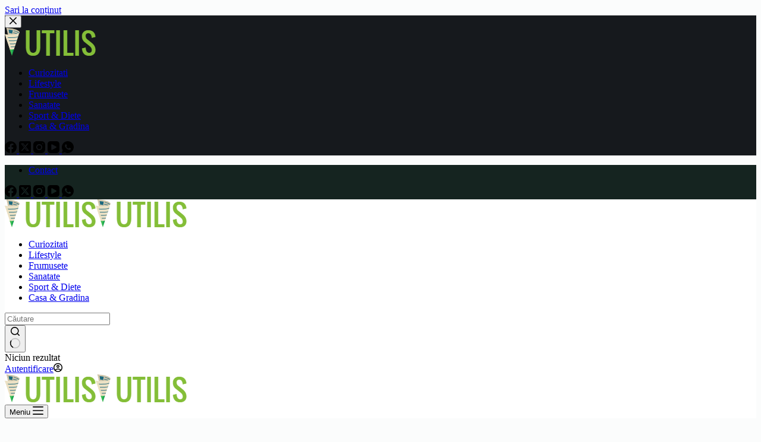

--- FILE ---
content_type: text/html; charset=UTF-8
request_url: https://utilis.ro/dereglarile-hormonale-12-solutii-pentru-ameliorarea-si-prevenirea-lor/
body_size: 25509
content:
<!doctype html>
<html lang="ro-RO">
<head>
	
	<meta charset="UTF-8">
	<meta name="viewport" content="width=device-width, initial-scale=1, maximum-scale=5, viewport-fit=cover">
	<link rel="profile" href="https://gmpg.org/xfn/11">

	<meta name='robots' content='index, follow, max-image-preview:large, max-snippet:-1, max-video-preview:-1' />
	<style>img:is([sizes="auto" i], [sizes^="auto," i]) { contain-intrinsic-size: 3000px 1500px }</style>
	
	<!-- This site is optimized with the Yoast SEO plugin v26.8 - https://yoast.com/product/yoast-seo-wordpress/ -->
	<title>Dereglările hormonale. 12 soluții pentru ameliorarea și prevenirea lor - Utilis</title>
	<meta name="description" content="Sistemul endocrin (hormonal) este foarte complex, cuprinzând multe organe, țesuturi și funcții. Stilul de viață nesănătos, anumite medicamente și" />
	<link rel="canonical" href="https://utilis.ro/dereglarile-hormonale-12-solutii-pentru-ameliorarea-si-prevenirea-lor/" />
	<meta property="og:locale" content="ro_RO" />
	<meta property="og:type" content="article" />
	<meta property="og:title" content="Dereglările hormonale. 12 soluții pentru ameliorarea și prevenirea lor - Utilis" />
	<meta property="og:description" content="Sistemul endocrin (hormonal) este foarte complex, cuprinzând multe organe, țesuturi și funcții. Stilul de viață nesănătos, anumite medicamente și" />
	<meta property="og:url" content="https://utilis.ro/dereglarile-hormonale-12-solutii-pentru-ameliorarea-si-prevenirea-lor/" />
	<meta property="og:site_name" content="Utilis" />
	<meta property="article:published_time" content="2022-05-02T07:24:25+00:00" />
	<meta property="article:modified_time" content="2025-09-18T09:19:29+00:00" />
	<meta property="og:image" content="https://utilis.ro/wp-content/uploads/2022/05/Screenshot-2022-05-02-at-10.22.52.png" />
	<meta property="og:image:width" content="1204" />
	<meta property="og:image:height" content="810" />
	<meta property="og:image:type" content="image/png" />
	<meta name="author" content="Cojocaru Petronela" />
	<meta name="twitter:card" content="summary_large_image" />
	<meta name="twitter:label1" content="Scris de" />
	<meta name="twitter:data1" content="Cojocaru Petronela" />
	<meta name="twitter:label2" content="Timp estimat pentru citire" />
	<meta name="twitter:data2" content="4 minute" />
	<script type="application/ld+json" class="yoast-schema-graph">{"@context":"https://schema.org","@graph":[{"@type":"Article","@id":"https://utilis.ro/dereglarile-hormonale-12-solutii-pentru-ameliorarea-si-prevenirea-lor/#article","isPartOf":{"@id":"https://utilis.ro/dereglarile-hormonale-12-solutii-pentru-ameliorarea-si-prevenirea-lor/"},"author":{"name":"Cojocaru Petronela","@id":"https://utilis.ro/#/schema/person/d6a7f6d59a51f0f7d1d388a7c494b819"},"headline":"Dereglările hormonale. 12 soluții pentru ameliorarea și prevenirea lor","datePublished":"2022-05-02T07:24:25+00:00","dateModified":"2025-09-18T09:19:29+00:00","mainEntityOfPage":{"@id":"https://utilis.ro/dereglarile-hormonale-12-solutii-pentru-ameliorarea-si-prevenirea-lor/"},"wordCount":803,"publisher":{"@id":"https://utilis.ro/#organization"},"image":{"@id":"https://utilis.ro/dereglarile-hormonale-12-solutii-pentru-ameliorarea-si-prevenirea-lor/#primaryimage"},"thumbnailUrl":"https://utilis.ro/wp-content/uploads/2022/05/Screenshot-2022-05-02-at-10.22.52.png","articleSection":["Sanatate"],"inLanguage":"ro-RO"},{"@type":"WebPage","@id":"https://utilis.ro/dereglarile-hormonale-12-solutii-pentru-ameliorarea-si-prevenirea-lor/","url":"https://utilis.ro/dereglarile-hormonale-12-solutii-pentru-ameliorarea-si-prevenirea-lor/","name":"Dereglările hormonale. 12 soluții pentru ameliorarea și prevenirea lor - Utilis","isPartOf":{"@id":"https://utilis.ro/#website"},"primaryImageOfPage":{"@id":"https://utilis.ro/dereglarile-hormonale-12-solutii-pentru-ameliorarea-si-prevenirea-lor/#primaryimage"},"image":{"@id":"https://utilis.ro/dereglarile-hormonale-12-solutii-pentru-ameliorarea-si-prevenirea-lor/#primaryimage"},"thumbnailUrl":"https://utilis.ro/wp-content/uploads/2022/05/Screenshot-2022-05-02-at-10.22.52.png","datePublished":"2022-05-02T07:24:25+00:00","dateModified":"2025-09-18T09:19:29+00:00","description":"Sistemul endocrin (hormonal) este foarte complex, cuprinzând multe organe, țesuturi și funcții. Stilul de viață nesănătos, anumite medicamente și","breadcrumb":{"@id":"https://utilis.ro/dereglarile-hormonale-12-solutii-pentru-ameliorarea-si-prevenirea-lor/#breadcrumb"},"inLanguage":"ro-RO","potentialAction":[{"@type":"ReadAction","target":["https://utilis.ro/dereglarile-hormonale-12-solutii-pentru-ameliorarea-si-prevenirea-lor/"]}]},{"@type":"ImageObject","inLanguage":"ro-RO","@id":"https://utilis.ro/dereglarile-hormonale-12-solutii-pentru-ameliorarea-si-prevenirea-lor/#primaryimage","url":"https://utilis.ro/wp-content/uploads/2022/05/Screenshot-2022-05-02-at-10.22.52.png","contentUrl":"https://utilis.ro/wp-content/uploads/2022/05/Screenshot-2022-05-02-at-10.22.52.png","width":1204,"height":810},{"@type":"BreadcrumbList","@id":"https://utilis.ro/dereglarile-hormonale-12-solutii-pentru-ameliorarea-si-prevenirea-lor/#breadcrumb","itemListElement":[{"@type":"ListItem","position":1,"name":"Prima pagină","item":"https://utilis.ro/"},{"@type":"ListItem","position":2,"name":"Dereglările hormonale. 12 soluții pentru ameliorarea și prevenirea lor"}]},{"@type":"WebSite","@id":"https://utilis.ro/#website","url":"https://utilis.ro/","name":"Utilis","description":"Stiri utile","publisher":{"@id":"https://utilis.ro/#organization"},"potentialAction":[{"@type":"SearchAction","target":{"@type":"EntryPoint","urlTemplate":"https://utilis.ro/?s={search_term_string}"},"query-input":{"@type":"PropertyValueSpecification","valueRequired":true,"valueName":"search_term_string"}}],"inLanguage":"ro-RO"},{"@type":"Organization","@id":"https://utilis.ro/#organization","name":"Utilis","url":"https://utilis.ro/","logo":{"@type":"ImageObject","inLanguage":"ro-RO","@id":"https://utilis.ro/#/schema/logo/image/","url":"https://utilis.ro/wp-content/uploads/2019/10/logo-transparent.png","contentUrl":"https://utilis.ro/wp-content/uploads/2019/10/logo-transparent.png","width":153,"height":47,"caption":"Utilis"},"image":{"@id":"https://utilis.ro/#/schema/logo/image/"}},{"@type":"Person","@id":"https://utilis.ro/#/schema/person/d6a7f6d59a51f0f7d1d388a7c494b819","name":"Cojocaru Petronela","image":{"@type":"ImageObject","inLanguage":"ro-RO","@id":"https://utilis.ro/#/schema/person/image/","url":"https://utilis.ro/wp-content/plugins/avatare-autori-main/assets/Petronela%20Cojocaru.webp","contentUrl":"https://utilis.ro/wp-content/plugins/avatare-autori-main/assets/Petronela%20Cojocaru.webp","caption":"Cojocaru Petronela"},"description":"Sunt Petronela Cojocaru, am 41 de ani si sunt terapeut integrativ. Am absolvit Facultatea de Psihologie si am urmat cursuri de specializare in terapii complementare si dezvoltare personala. In practica mea, imbina tehnici moderne de psihoterapie cu metode holistice, pentru a sprijini oamenii in procesul de vindecare emotionala si gasire a echilibrului interior. In afara meseriei, imi place sa citesc carti de spiritualitate, sa practic yoga si meditatie si sa calatoresc in locuri cu incarcatura energetica aparte. De asemenea, ma relaxeaza pictura si gradinaritul, activitati care imi aduc inspiratie si armonie."}]}</script>
	<!-- / Yoast SEO plugin. -->


<link rel="alternate" type="application/rss+xml" title="Utilis &raquo; Flux" href="https://utilis.ro/feed/" />
<link rel="alternate" type="application/rss+xml" title="Utilis &raquo; Flux comentarii" href="https://utilis.ro/comments/feed/" />
<link rel="alternate" type="application/rss+xml" title="Flux comentarii Utilis &raquo; Dereglările hormonale. 12 soluții pentru ameliorarea și prevenirea lor" href="https://utilis.ro/dereglarile-hormonale-12-solutii-pentru-ameliorarea-si-prevenirea-lor/feed/" />
<link rel='stylesheet' id='cid-admin-styles-css' href='https://utilis.ro/wp-content/plugins/stergere-imagini-duplicate-main/css/cid-admin.css?ver=1.8' type='text/css' media='all' />
<link rel='stylesheet' id='blocksy-dynamic-global-css' href='https://utilis.ro/wp-content/uploads/blocksy/css/global.css?ver=92430' type='text/css' media='all' />
<link rel='stylesheet' id='wp-block-library-css' href='https://utilis.ro/wp-includes/css/dist/block-library/style.min.css?ver=6.8.3' type='text/css' media='all' />
<style id='global-styles-inline-css' type='text/css'>
:root{--wp--preset--aspect-ratio--square: 1;--wp--preset--aspect-ratio--4-3: 4/3;--wp--preset--aspect-ratio--3-4: 3/4;--wp--preset--aspect-ratio--3-2: 3/2;--wp--preset--aspect-ratio--2-3: 2/3;--wp--preset--aspect-ratio--16-9: 16/9;--wp--preset--aspect-ratio--9-16: 9/16;--wp--preset--color--black: #000000;--wp--preset--color--cyan-bluish-gray: #abb8c3;--wp--preset--color--white: #ffffff;--wp--preset--color--pale-pink: #f78da7;--wp--preset--color--vivid-red: #cf2e2e;--wp--preset--color--luminous-vivid-orange: #ff6900;--wp--preset--color--luminous-vivid-amber: #fcb900;--wp--preset--color--light-green-cyan: #7bdcb5;--wp--preset--color--vivid-green-cyan: #00d084;--wp--preset--color--pale-cyan-blue: #8ed1fc;--wp--preset--color--vivid-cyan-blue: #0693e3;--wp--preset--color--vivid-purple: #9b51e0;--wp--preset--color--palette-color-1: var(--theme-palette-color-1, #84be38);--wp--preset--color--palette-color-2: var(--theme-palette-color-2, #4e741c);--wp--preset--color--palette-color-3: var(--theme-palette-color-3, #42504b);--wp--preset--color--palette-color-4: var(--theme-palette-color-4, #152420);--wp--preset--color--palette-color-5: var(--theme-palette-color-5, #E2EDEF);--wp--preset--color--palette-color-6: var(--theme-palette-color-6, #EEF4F5);--wp--preset--color--palette-color-7: var(--theme-palette-color-7, #FBFCFC);--wp--preset--color--palette-color-8: var(--theme-palette-color-8, #ffffff);--wp--preset--gradient--vivid-cyan-blue-to-vivid-purple: linear-gradient(135deg,rgba(6,147,227,1) 0%,rgb(155,81,224) 100%);--wp--preset--gradient--light-green-cyan-to-vivid-green-cyan: linear-gradient(135deg,rgb(122,220,180) 0%,rgb(0,208,130) 100%);--wp--preset--gradient--luminous-vivid-amber-to-luminous-vivid-orange: linear-gradient(135deg,rgba(252,185,0,1) 0%,rgba(255,105,0,1) 100%);--wp--preset--gradient--luminous-vivid-orange-to-vivid-red: linear-gradient(135deg,rgba(255,105,0,1) 0%,rgb(207,46,46) 100%);--wp--preset--gradient--very-light-gray-to-cyan-bluish-gray: linear-gradient(135deg,rgb(238,238,238) 0%,rgb(169,184,195) 100%);--wp--preset--gradient--cool-to-warm-spectrum: linear-gradient(135deg,rgb(74,234,220) 0%,rgb(151,120,209) 20%,rgb(207,42,186) 40%,rgb(238,44,130) 60%,rgb(251,105,98) 80%,rgb(254,248,76) 100%);--wp--preset--gradient--blush-light-purple: linear-gradient(135deg,rgb(255,206,236) 0%,rgb(152,150,240) 100%);--wp--preset--gradient--blush-bordeaux: linear-gradient(135deg,rgb(254,205,165) 0%,rgb(254,45,45) 50%,rgb(107,0,62) 100%);--wp--preset--gradient--luminous-dusk: linear-gradient(135deg,rgb(255,203,112) 0%,rgb(199,81,192) 50%,rgb(65,88,208) 100%);--wp--preset--gradient--pale-ocean: linear-gradient(135deg,rgb(255,245,203) 0%,rgb(182,227,212) 50%,rgb(51,167,181) 100%);--wp--preset--gradient--electric-grass: linear-gradient(135deg,rgb(202,248,128) 0%,rgb(113,206,126) 100%);--wp--preset--gradient--midnight: linear-gradient(135deg,rgb(2,3,129) 0%,rgb(40,116,252) 100%);--wp--preset--gradient--juicy-peach: linear-gradient(to right, #ffecd2 0%, #fcb69f 100%);--wp--preset--gradient--young-passion: linear-gradient(to right, #ff8177 0%, #ff867a 0%, #ff8c7f 21%, #f99185 52%, #cf556c 78%, #b12a5b 100%);--wp--preset--gradient--true-sunset: linear-gradient(to right, #fa709a 0%, #fee140 100%);--wp--preset--gradient--morpheus-den: linear-gradient(to top, #30cfd0 0%, #330867 100%);--wp--preset--gradient--plum-plate: linear-gradient(135deg, #667eea 0%, #764ba2 100%);--wp--preset--gradient--aqua-splash: linear-gradient(15deg, #13547a 0%, #80d0c7 100%);--wp--preset--gradient--love-kiss: linear-gradient(to top, #ff0844 0%, #ffb199 100%);--wp--preset--gradient--new-retrowave: linear-gradient(to top, #3b41c5 0%, #a981bb 49%, #ffc8a9 100%);--wp--preset--gradient--plum-bath: linear-gradient(to top, #cc208e 0%, #6713d2 100%);--wp--preset--gradient--high-flight: linear-gradient(to right, #0acffe 0%, #495aff 100%);--wp--preset--gradient--teen-party: linear-gradient(-225deg, #FF057C 0%, #8D0B93 50%, #321575 100%);--wp--preset--gradient--fabled-sunset: linear-gradient(-225deg, #231557 0%, #44107A 29%, #FF1361 67%, #FFF800 100%);--wp--preset--gradient--arielle-smile: radial-gradient(circle 248px at center, #16d9e3 0%, #30c7ec 47%, #46aef7 100%);--wp--preset--gradient--itmeo-branding: linear-gradient(180deg, #2af598 0%, #009efd 100%);--wp--preset--gradient--deep-blue: linear-gradient(to right, #6a11cb 0%, #2575fc 100%);--wp--preset--gradient--strong-bliss: linear-gradient(to right, #f78ca0 0%, #f9748f 19%, #fd868c 60%, #fe9a8b 100%);--wp--preset--gradient--sweet-period: linear-gradient(to top, #3f51b1 0%, #5a55ae 13%, #7b5fac 25%, #8f6aae 38%, #a86aa4 50%, #cc6b8e 62%, #f18271 75%, #f3a469 87%, #f7c978 100%);--wp--preset--gradient--purple-division: linear-gradient(to top, #7028e4 0%, #e5b2ca 100%);--wp--preset--gradient--cold-evening: linear-gradient(to top, #0c3483 0%, #a2b6df 100%, #6b8cce 100%, #a2b6df 100%);--wp--preset--gradient--mountain-rock: linear-gradient(to right, #868f96 0%, #596164 100%);--wp--preset--gradient--desert-hump: linear-gradient(to top, #c79081 0%, #dfa579 100%);--wp--preset--gradient--ethernal-constance: linear-gradient(to top, #09203f 0%, #537895 100%);--wp--preset--gradient--happy-memories: linear-gradient(-60deg, #ff5858 0%, #f09819 100%);--wp--preset--gradient--grown-early: linear-gradient(to top, #0ba360 0%, #3cba92 100%);--wp--preset--gradient--morning-salad: linear-gradient(-225deg, #B7F8DB 0%, #50A7C2 100%);--wp--preset--gradient--night-call: linear-gradient(-225deg, #AC32E4 0%, #7918F2 48%, #4801FF 100%);--wp--preset--gradient--mind-crawl: linear-gradient(-225deg, #473B7B 0%, #3584A7 51%, #30D2BE 100%);--wp--preset--gradient--angel-care: linear-gradient(-225deg, #FFE29F 0%, #FFA99F 48%, #FF719A 100%);--wp--preset--gradient--juicy-cake: linear-gradient(to top, #e14fad 0%, #f9d423 100%);--wp--preset--gradient--rich-metal: linear-gradient(to right, #d7d2cc 0%, #304352 100%);--wp--preset--gradient--mole-hall: linear-gradient(-20deg, #616161 0%, #9bc5c3 100%);--wp--preset--gradient--cloudy-knoxville: linear-gradient(120deg, #fdfbfb 0%, #ebedee 100%);--wp--preset--gradient--soft-grass: linear-gradient(to top, #c1dfc4 0%, #deecdd 100%);--wp--preset--gradient--saint-petersburg: linear-gradient(135deg, #f5f7fa 0%, #c3cfe2 100%);--wp--preset--gradient--everlasting-sky: linear-gradient(135deg, #fdfcfb 0%, #e2d1c3 100%);--wp--preset--gradient--kind-steel: linear-gradient(-20deg, #e9defa 0%, #fbfcdb 100%);--wp--preset--gradient--over-sun: linear-gradient(60deg, #abecd6 0%, #fbed96 100%);--wp--preset--gradient--premium-white: linear-gradient(to top, #d5d4d0 0%, #d5d4d0 1%, #eeeeec 31%, #efeeec 75%, #e9e9e7 100%);--wp--preset--gradient--clean-mirror: linear-gradient(45deg, #93a5cf 0%, #e4efe9 100%);--wp--preset--gradient--wild-apple: linear-gradient(to top, #d299c2 0%, #fef9d7 100%);--wp--preset--gradient--snow-again: linear-gradient(to top, #e6e9f0 0%, #eef1f5 100%);--wp--preset--gradient--confident-cloud: linear-gradient(to top, #dad4ec 0%, #dad4ec 1%, #f3e7e9 100%);--wp--preset--gradient--glass-water: linear-gradient(to top, #dfe9f3 0%, white 100%);--wp--preset--gradient--perfect-white: linear-gradient(-225deg, #E3FDF5 0%, #FFE6FA 100%);--wp--preset--font-size--small: 13px;--wp--preset--font-size--medium: 20px;--wp--preset--font-size--large: clamp(22px, 1.375rem + ((1vw - 3.2px) * 0.625), 30px);--wp--preset--font-size--x-large: clamp(30px, 1.875rem + ((1vw - 3.2px) * 1.563), 50px);--wp--preset--font-size--xx-large: clamp(45px, 2.813rem + ((1vw - 3.2px) * 2.734), 80px);--wp--preset--spacing--20: 0.44rem;--wp--preset--spacing--30: 0.67rem;--wp--preset--spacing--40: 1rem;--wp--preset--spacing--50: 1.5rem;--wp--preset--spacing--60: 2.25rem;--wp--preset--spacing--70: 3.38rem;--wp--preset--spacing--80: 5.06rem;--wp--preset--shadow--natural: 6px 6px 9px rgba(0, 0, 0, 0.2);--wp--preset--shadow--deep: 12px 12px 50px rgba(0, 0, 0, 0.4);--wp--preset--shadow--sharp: 6px 6px 0px rgba(0, 0, 0, 0.2);--wp--preset--shadow--outlined: 6px 6px 0px -3px rgba(255, 255, 255, 1), 6px 6px rgba(0, 0, 0, 1);--wp--preset--shadow--crisp: 6px 6px 0px rgba(0, 0, 0, 1);}:root { --wp--style--global--content-size: var(--theme-block-max-width);--wp--style--global--wide-size: var(--theme-block-wide-max-width); }:where(body) { margin: 0; }.wp-site-blocks > .alignleft { float: left; margin-right: 2em; }.wp-site-blocks > .alignright { float: right; margin-left: 2em; }.wp-site-blocks > .aligncenter { justify-content: center; margin-left: auto; margin-right: auto; }:where(.wp-site-blocks) > * { margin-block-start: var(--theme-content-spacing); margin-block-end: 0; }:where(.wp-site-blocks) > :first-child { margin-block-start: 0; }:where(.wp-site-blocks) > :last-child { margin-block-end: 0; }:root { --wp--style--block-gap: var(--theme-content-spacing); }:root :where(.is-layout-flow) > :first-child{margin-block-start: 0;}:root :where(.is-layout-flow) > :last-child{margin-block-end: 0;}:root :where(.is-layout-flow) > *{margin-block-start: var(--theme-content-spacing);margin-block-end: 0;}:root :where(.is-layout-constrained) > :first-child{margin-block-start: 0;}:root :where(.is-layout-constrained) > :last-child{margin-block-end: 0;}:root :where(.is-layout-constrained) > *{margin-block-start: var(--theme-content-spacing);margin-block-end: 0;}:root :where(.is-layout-flex){gap: var(--theme-content-spacing);}:root :where(.is-layout-grid){gap: var(--theme-content-spacing);}.is-layout-flow > .alignleft{float: left;margin-inline-start: 0;margin-inline-end: 2em;}.is-layout-flow > .alignright{float: right;margin-inline-start: 2em;margin-inline-end: 0;}.is-layout-flow > .aligncenter{margin-left: auto !important;margin-right: auto !important;}.is-layout-constrained > .alignleft{float: left;margin-inline-start: 0;margin-inline-end: 2em;}.is-layout-constrained > .alignright{float: right;margin-inline-start: 2em;margin-inline-end: 0;}.is-layout-constrained > .aligncenter{margin-left: auto !important;margin-right: auto !important;}.is-layout-constrained > :where(:not(.alignleft):not(.alignright):not(.alignfull)){max-width: var(--wp--style--global--content-size);margin-left: auto !important;margin-right: auto !important;}.is-layout-constrained > .alignwide{max-width: var(--wp--style--global--wide-size);}body .is-layout-flex{display: flex;}.is-layout-flex{flex-wrap: wrap;align-items: center;}.is-layout-flex > :is(*, div){margin: 0;}body .is-layout-grid{display: grid;}.is-layout-grid > :is(*, div){margin: 0;}body{padding-top: 0px;padding-right: 0px;padding-bottom: 0px;padding-left: 0px;}.has-black-color{color: var(--wp--preset--color--black) !important;}.has-cyan-bluish-gray-color{color: var(--wp--preset--color--cyan-bluish-gray) !important;}.has-white-color{color: var(--wp--preset--color--white) !important;}.has-pale-pink-color{color: var(--wp--preset--color--pale-pink) !important;}.has-vivid-red-color{color: var(--wp--preset--color--vivid-red) !important;}.has-luminous-vivid-orange-color{color: var(--wp--preset--color--luminous-vivid-orange) !important;}.has-luminous-vivid-amber-color{color: var(--wp--preset--color--luminous-vivid-amber) !important;}.has-light-green-cyan-color{color: var(--wp--preset--color--light-green-cyan) !important;}.has-vivid-green-cyan-color{color: var(--wp--preset--color--vivid-green-cyan) !important;}.has-pale-cyan-blue-color{color: var(--wp--preset--color--pale-cyan-blue) !important;}.has-vivid-cyan-blue-color{color: var(--wp--preset--color--vivid-cyan-blue) !important;}.has-vivid-purple-color{color: var(--wp--preset--color--vivid-purple) !important;}.has-palette-color-1-color{color: var(--wp--preset--color--palette-color-1) !important;}.has-palette-color-2-color{color: var(--wp--preset--color--palette-color-2) !important;}.has-palette-color-3-color{color: var(--wp--preset--color--palette-color-3) !important;}.has-palette-color-4-color{color: var(--wp--preset--color--palette-color-4) !important;}.has-palette-color-5-color{color: var(--wp--preset--color--palette-color-5) !important;}.has-palette-color-6-color{color: var(--wp--preset--color--palette-color-6) !important;}.has-palette-color-7-color{color: var(--wp--preset--color--palette-color-7) !important;}.has-palette-color-8-color{color: var(--wp--preset--color--palette-color-8) !important;}.has-black-background-color{background-color: var(--wp--preset--color--black) !important;}.has-cyan-bluish-gray-background-color{background-color: var(--wp--preset--color--cyan-bluish-gray) !important;}.has-white-background-color{background-color: var(--wp--preset--color--white) !important;}.has-pale-pink-background-color{background-color: var(--wp--preset--color--pale-pink) !important;}.has-vivid-red-background-color{background-color: var(--wp--preset--color--vivid-red) !important;}.has-luminous-vivid-orange-background-color{background-color: var(--wp--preset--color--luminous-vivid-orange) !important;}.has-luminous-vivid-amber-background-color{background-color: var(--wp--preset--color--luminous-vivid-amber) !important;}.has-light-green-cyan-background-color{background-color: var(--wp--preset--color--light-green-cyan) !important;}.has-vivid-green-cyan-background-color{background-color: var(--wp--preset--color--vivid-green-cyan) !important;}.has-pale-cyan-blue-background-color{background-color: var(--wp--preset--color--pale-cyan-blue) !important;}.has-vivid-cyan-blue-background-color{background-color: var(--wp--preset--color--vivid-cyan-blue) !important;}.has-vivid-purple-background-color{background-color: var(--wp--preset--color--vivid-purple) !important;}.has-palette-color-1-background-color{background-color: var(--wp--preset--color--palette-color-1) !important;}.has-palette-color-2-background-color{background-color: var(--wp--preset--color--palette-color-2) !important;}.has-palette-color-3-background-color{background-color: var(--wp--preset--color--palette-color-3) !important;}.has-palette-color-4-background-color{background-color: var(--wp--preset--color--palette-color-4) !important;}.has-palette-color-5-background-color{background-color: var(--wp--preset--color--palette-color-5) !important;}.has-palette-color-6-background-color{background-color: var(--wp--preset--color--palette-color-6) !important;}.has-palette-color-7-background-color{background-color: var(--wp--preset--color--palette-color-7) !important;}.has-palette-color-8-background-color{background-color: var(--wp--preset--color--palette-color-8) !important;}.has-black-border-color{border-color: var(--wp--preset--color--black) !important;}.has-cyan-bluish-gray-border-color{border-color: var(--wp--preset--color--cyan-bluish-gray) !important;}.has-white-border-color{border-color: var(--wp--preset--color--white) !important;}.has-pale-pink-border-color{border-color: var(--wp--preset--color--pale-pink) !important;}.has-vivid-red-border-color{border-color: var(--wp--preset--color--vivid-red) !important;}.has-luminous-vivid-orange-border-color{border-color: var(--wp--preset--color--luminous-vivid-orange) !important;}.has-luminous-vivid-amber-border-color{border-color: var(--wp--preset--color--luminous-vivid-amber) !important;}.has-light-green-cyan-border-color{border-color: var(--wp--preset--color--light-green-cyan) !important;}.has-vivid-green-cyan-border-color{border-color: var(--wp--preset--color--vivid-green-cyan) !important;}.has-pale-cyan-blue-border-color{border-color: var(--wp--preset--color--pale-cyan-blue) !important;}.has-vivid-cyan-blue-border-color{border-color: var(--wp--preset--color--vivid-cyan-blue) !important;}.has-vivid-purple-border-color{border-color: var(--wp--preset--color--vivid-purple) !important;}.has-palette-color-1-border-color{border-color: var(--wp--preset--color--palette-color-1) !important;}.has-palette-color-2-border-color{border-color: var(--wp--preset--color--palette-color-2) !important;}.has-palette-color-3-border-color{border-color: var(--wp--preset--color--palette-color-3) !important;}.has-palette-color-4-border-color{border-color: var(--wp--preset--color--palette-color-4) !important;}.has-palette-color-5-border-color{border-color: var(--wp--preset--color--palette-color-5) !important;}.has-palette-color-6-border-color{border-color: var(--wp--preset--color--palette-color-6) !important;}.has-palette-color-7-border-color{border-color: var(--wp--preset--color--palette-color-7) !important;}.has-palette-color-8-border-color{border-color: var(--wp--preset--color--palette-color-8) !important;}.has-vivid-cyan-blue-to-vivid-purple-gradient-background{background: var(--wp--preset--gradient--vivid-cyan-blue-to-vivid-purple) !important;}.has-light-green-cyan-to-vivid-green-cyan-gradient-background{background: var(--wp--preset--gradient--light-green-cyan-to-vivid-green-cyan) !important;}.has-luminous-vivid-amber-to-luminous-vivid-orange-gradient-background{background: var(--wp--preset--gradient--luminous-vivid-amber-to-luminous-vivid-orange) !important;}.has-luminous-vivid-orange-to-vivid-red-gradient-background{background: var(--wp--preset--gradient--luminous-vivid-orange-to-vivid-red) !important;}.has-very-light-gray-to-cyan-bluish-gray-gradient-background{background: var(--wp--preset--gradient--very-light-gray-to-cyan-bluish-gray) !important;}.has-cool-to-warm-spectrum-gradient-background{background: var(--wp--preset--gradient--cool-to-warm-spectrum) !important;}.has-blush-light-purple-gradient-background{background: var(--wp--preset--gradient--blush-light-purple) !important;}.has-blush-bordeaux-gradient-background{background: var(--wp--preset--gradient--blush-bordeaux) !important;}.has-luminous-dusk-gradient-background{background: var(--wp--preset--gradient--luminous-dusk) !important;}.has-pale-ocean-gradient-background{background: var(--wp--preset--gradient--pale-ocean) !important;}.has-electric-grass-gradient-background{background: var(--wp--preset--gradient--electric-grass) !important;}.has-midnight-gradient-background{background: var(--wp--preset--gradient--midnight) !important;}.has-juicy-peach-gradient-background{background: var(--wp--preset--gradient--juicy-peach) !important;}.has-young-passion-gradient-background{background: var(--wp--preset--gradient--young-passion) !important;}.has-true-sunset-gradient-background{background: var(--wp--preset--gradient--true-sunset) !important;}.has-morpheus-den-gradient-background{background: var(--wp--preset--gradient--morpheus-den) !important;}.has-plum-plate-gradient-background{background: var(--wp--preset--gradient--plum-plate) !important;}.has-aqua-splash-gradient-background{background: var(--wp--preset--gradient--aqua-splash) !important;}.has-love-kiss-gradient-background{background: var(--wp--preset--gradient--love-kiss) !important;}.has-new-retrowave-gradient-background{background: var(--wp--preset--gradient--new-retrowave) !important;}.has-plum-bath-gradient-background{background: var(--wp--preset--gradient--plum-bath) !important;}.has-high-flight-gradient-background{background: var(--wp--preset--gradient--high-flight) !important;}.has-teen-party-gradient-background{background: var(--wp--preset--gradient--teen-party) !important;}.has-fabled-sunset-gradient-background{background: var(--wp--preset--gradient--fabled-sunset) !important;}.has-arielle-smile-gradient-background{background: var(--wp--preset--gradient--arielle-smile) !important;}.has-itmeo-branding-gradient-background{background: var(--wp--preset--gradient--itmeo-branding) !important;}.has-deep-blue-gradient-background{background: var(--wp--preset--gradient--deep-blue) !important;}.has-strong-bliss-gradient-background{background: var(--wp--preset--gradient--strong-bliss) !important;}.has-sweet-period-gradient-background{background: var(--wp--preset--gradient--sweet-period) !important;}.has-purple-division-gradient-background{background: var(--wp--preset--gradient--purple-division) !important;}.has-cold-evening-gradient-background{background: var(--wp--preset--gradient--cold-evening) !important;}.has-mountain-rock-gradient-background{background: var(--wp--preset--gradient--mountain-rock) !important;}.has-desert-hump-gradient-background{background: var(--wp--preset--gradient--desert-hump) !important;}.has-ethernal-constance-gradient-background{background: var(--wp--preset--gradient--ethernal-constance) !important;}.has-happy-memories-gradient-background{background: var(--wp--preset--gradient--happy-memories) !important;}.has-grown-early-gradient-background{background: var(--wp--preset--gradient--grown-early) !important;}.has-morning-salad-gradient-background{background: var(--wp--preset--gradient--morning-salad) !important;}.has-night-call-gradient-background{background: var(--wp--preset--gradient--night-call) !important;}.has-mind-crawl-gradient-background{background: var(--wp--preset--gradient--mind-crawl) !important;}.has-angel-care-gradient-background{background: var(--wp--preset--gradient--angel-care) !important;}.has-juicy-cake-gradient-background{background: var(--wp--preset--gradient--juicy-cake) !important;}.has-rich-metal-gradient-background{background: var(--wp--preset--gradient--rich-metal) !important;}.has-mole-hall-gradient-background{background: var(--wp--preset--gradient--mole-hall) !important;}.has-cloudy-knoxville-gradient-background{background: var(--wp--preset--gradient--cloudy-knoxville) !important;}.has-soft-grass-gradient-background{background: var(--wp--preset--gradient--soft-grass) !important;}.has-saint-petersburg-gradient-background{background: var(--wp--preset--gradient--saint-petersburg) !important;}.has-everlasting-sky-gradient-background{background: var(--wp--preset--gradient--everlasting-sky) !important;}.has-kind-steel-gradient-background{background: var(--wp--preset--gradient--kind-steel) !important;}.has-over-sun-gradient-background{background: var(--wp--preset--gradient--over-sun) !important;}.has-premium-white-gradient-background{background: var(--wp--preset--gradient--premium-white) !important;}.has-clean-mirror-gradient-background{background: var(--wp--preset--gradient--clean-mirror) !important;}.has-wild-apple-gradient-background{background: var(--wp--preset--gradient--wild-apple) !important;}.has-snow-again-gradient-background{background: var(--wp--preset--gradient--snow-again) !important;}.has-confident-cloud-gradient-background{background: var(--wp--preset--gradient--confident-cloud) !important;}.has-glass-water-gradient-background{background: var(--wp--preset--gradient--glass-water) !important;}.has-perfect-white-gradient-background{background: var(--wp--preset--gradient--perfect-white) !important;}.has-small-font-size{font-size: var(--wp--preset--font-size--small) !important;}.has-medium-font-size{font-size: var(--wp--preset--font-size--medium) !important;}.has-large-font-size{font-size: var(--wp--preset--font-size--large) !important;}.has-x-large-font-size{font-size: var(--wp--preset--font-size--x-large) !important;}.has-xx-large-font-size{font-size: var(--wp--preset--font-size--xx-large) !important;}
:root :where(.wp-block-pullquote){font-size: clamp(0.984em, 0.984rem + ((1vw - 0.2em) * 0.645), 1.5em);line-height: 1.6;}
</style>
<link rel='stylesheet' id='publicatii-partenere-style-css' href='https://utilis.ro/wp-content/plugins/automatic-parteneri-main/css/style-parteneri.css?ver=24.09.2025.37.35' type='text/css' media='all' />
<link rel='stylesheet' id='b24_calendar_style-css' href='https://utilis.ro/wp-content/plugins/calendarb24/css/style.css?ver=6.8.3' type='text/css' media='all' />
<link rel='stylesheet' id='custom-footer-style-css' href='https://utilis.ro/wp-content/plugins/custom-footer-main/includes/../styles/custom-footer-style.css?ver=1763460093' type='text/css' media='all' />
<link rel='stylesheet' id='parent-style-css' href='https://utilis.ro/wp-content/themes/blocksy/style.css?ver=6.8.3' type='text/css' media='all' />
<link rel='stylesheet' id='ct-main-styles-css' href='https://utilis.ro/wp-content/themes/blocksy/static/bundle/main.min.css?ver=2.1.25' type='text/css' media='all' />
<link rel='stylesheet' id='ct-page-title-styles-css' href='https://utilis.ro/wp-content/themes/blocksy/static/bundle/page-title.min.css?ver=2.1.25' type='text/css' media='all' />
<link rel='stylesheet' id='ct-sidebar-styles-css' href='https://utilis.ro/wp-content/themes/blocksy/static/bundle/sidebar.min.css?ver=2.1.25' type='text/css' media='all' />
<link rel='stylesheet' id='ct-posts-nav-styles-css' href='https://utilis.ro/wp-content/themes/blocksy/static/bundle/posts-nav.min.css?ver=2.1.25' type='text/css' media='all' />
<link rel='stylesheet' id='ct-share-box-styles-css' href='https://utilis.ro/wp-content/themes/blocksy/static/bundle/share-box.min.css?ver=2.1.25' type='text/css' media='all' />
<link rel='stylesheet' id='ct-flexy-styles-css' href='https://utilis.ro/wp-content/themes/blocksy/static/bundle/flexy.min.css?ver=2.1.25' type='text/css' media='all' />
<link rel='stylesheet' id='blocksy-pro-search-input-styles-css' href='https://utilis.ro/wp-content/plugins/blocksy-companion-pro/framework/premium/static/bundle/search-input.min.css?ver=2.1.25' type='text/css' media='all' />
<link rel='stylesheet' id='blocksy-pro-divider-styles-css' href='https://utilis.ro/wp-content/plugins/blocksy-companion-pro/framework/premium/static/bundle/divider.min.css?ver=2.1.25' type='text/css' media='all' />
<link rel='stylesheet' id='blocksy-ext-trending-styles-css' href='https://utilis.ro/wp-content/plugins/blocksy-companion-pro/framework/extensions/trending/static/bundle/main.min.css?ver=2.1.25' type='text/css' media='all' />
<link rel='stylesheet' id='blocksy-ext-post-types-extra-styles-css' href='https://utilis.ro/wp-content/plugins/blocksy-companion-pro/framework/premium/extensions/post-types-extra/static/bundle/main.min.css?ver=2.1.25' type='text/css' media='all' />
<link rel='stylesheet' id='blocksy-ext-mega-menu-styles-css' href='https://utilis.ro/wp-content/plugins/blocksy-companion-pro/framework/premium/extensions/mega-menu/static/bundle/main.min.css?ver=2.1.25' type='text/css' media='all' />
<link rel='stylesheet' id='blocksy-companion-header-account-styles-css' href='https://utilis.ro/wp-content/plugins/blocksy-companion-pro/static/bundle/header-account.min.css?ver=2.1.25' type='text/css' media='all' />
<script src="https://utilis.ro/wp-includes/js/jquery/jquery.min.js?ver=3.7.1" id="jquery-core-js"></script>
<script src="https://utilis.ro/wp-includes/js/jquery/jquery-migrate.min.js?ver=3.4.1" id="jquery-migrate-js"></script>
<link rel="https://api.w.org/" href="https://utilis.ro/wp-json/" /><link rel="alternate" title="JSON" type="application/json" href="https://utilis.ro/wp-json/wp/v2/posts/5836" /><link rel="EditURI" type="application/rsd+xml" title="RSD" href="https://utilis.ro/xmlrpc.php?rsd" />
<meta name="generator" content="WordPress 6.8.3" />
<link rel='shortlink' href='https://utilis.ro/?p=5836' />
<link rel="alternate" title="oEmbed (JSON)" type="application/json+oembed" href="https://utilis.ro/wp-json/oembed/1.0/embed?url=https%3A%2F%2Futilis.ro%2Fdereglarile-hormonale-12-solutii-pentru-ameliorarea-si-prevenirea-lor%2F" />
<link rel="alternate" title="oEmbed (XML)" type="text/xml+oembed" href="https://utilis.ro/wp-json/oembed/1.0/embed?url=https%3A%2F%2Futilis.ro%2Fdereglarile-hormonale-12-solutii-pentru-ameliorarea-si-prevenirea-lor%2F&#038;format=xml" />
<noscript><link rel='stylesheet' href='https://utilis.ro/wp-content/themes/blocksy/static/bundle/no-scripts.min.css' type='text/css'></noscript>
<!-- Google tag (gtag.js) -->
<script async src="https://www.googletagmanager.com/gtag/js?id=G-PN56XB43K0"></script>
<script>
  window.dataLayer = window.dataLayer || [];
  function gtag(){dataLayer.push(arguments);}
  gtag('js', new Date());

  gtag('config', 'G-PN56XB43K0');
</script>		<style id="wp-custom-css">
			textarea {
	--theme-form-field-border-radius: 10px;
}

#footer [data-id="text"] h3 {
	font-size: 17px;
	margin-bottom: 5px;
}
/* CSS by teddypetcu */
.wp-block-latest-posts__featured-image img {
    border-radius: 10px;
}
.wp-block-image img {
    border-radius: 10px !important;
}
img {
    border-radius: 10px;
}
.widget_arec_entries .arec_tabs .arec_img {
	width: 120px !important;
	height: 85px !important;
	border-radius: 10px !important;
	object-fit: cover;
	overflow: hidden;
}
.widget_arec_entries img {
	border-radius: 10px !important;
}
.arec_lpr_tabs_img {
	border-radius: 10px !important;
}
.site-logo-container img, .site-logo-container svg, .site-logo-container picture, .infocons {
	border-radius: unset;
}
img.arec_img.ls-is-cached.lazyloaded {
	border-radius: 10px;
}
a.arec_img_link {
	border-radius: 10px;
}
/* Articole Recomandate */
.box-arec-articles{
	padding-bottom: 5px;
	margin-bottom: 20px;
}
.post-arec-articles {
	line-height: 1.5em;
	margin: 0 0 10px 0;
	color: #666;
	position: relative;
	font-size: 16px;
	letter-spacing: 0.5px;
}
.post-arec-articles:last-child{
	margin:0;
}
.post-arec-articles img{
	margin-right: 5px;
	margin-bottom: 1px;
	border-radius: 10px !important;
}
.widget-arec-title{
	font-size:18px;  
}
.arec_img {
	border-radius: 10px !important;
}
.articole-recomandate img > * {
	border-radius: 10px;
}
.widget_arec_entries .arec_tabs .arec_lpr_tabs_cont a {
    font-size: var(--wp--preset--font-size--small) !important;
}
/* Fix border-radius Articole Recomandate API */
.widget_arec_entries .arec_tabs .arec_lpr_tabs_img {
    max-width: 120px !important;
    min-width: 80px !important;
    margin-right: 15px;
    z-index: 1;
    float: left;
    border-radius: 10px !important;
    overflow: hidden;
}

.pubs-part-container {
  display: flex;
  flex-wrap: wrap;
  justify-content: space-between;
}

.pubs-part-logo {
  flex-basis: calc(20% - 10px);
  margin-bottom: 20px;
  box-sizing: border-box;
  display: flex;
  justify-content: center;
  align-items: center;
}

.pubs-part-logo img {
  max-width: 150px;
  max-height: 80px;
}

.pubs-part-title {
  font-size: 25px;
  text-align: center;
  margin: 30px 0 30px 0;
  letter-spacing: 0.75px;
}

.pub-part-footer {
  max-height: 400px;
  overflow-y: auto;
}		</style>
			</head>


<body class="wp-singular post-template-default single single-post postid-5836 single-format-standard wp-custom-logo wp-embed-responsive wp-theme-blocksy wp-child-theme-blocksy-child" data-link="type-2" data-prefix="single_blog_post" data-header="type-1:sticky" data-footer="type-1" itemscope="itemscope" itemtype="https://schema.org/Blog">

<a class="skip-link screen-reader-text" href="#main">Sari la conținut</a><div class="ct-drawer-canvas" data-location="start"><div id="offcanvas" class="ct-panel ct-header" data-behaviour="right-side" role="dialog" aria-label="Offcanvas modal" inert=""><div class="ct-panel-inner">
		<div class="ct-panel-actions">
			
			<button class="ct-toggle-close" data-type="type-1" aria-label="Închide sertarul">
				<svg class="ct-icon" width="12" height="12" viewBox="0 0 15 15"><path d="M1 15a1 1 0 01-.71-.29 1 1 0 010-1.41l5.8-5.8-5.8-5.8A1 1 0 011.7.29l5.8 5.8 5.8-5.8a1 1 0 011.41 1.41l-5.8 5.8 5.8 5.8a1 1 0 01-1.41 1.41l-5.8-5.8-5.8 5.8A1 1 0 011 15z"/></svg>
			</button>
		</div>
		<div class="ct-panel-content" data-device="desktop"><div class="ct-panel-content-inner"></div></div><div class="ct-panel-content" data-device="mobile"><div class="ct-panel-content-inner">
<a href="https://utilis.ro/" class="site-logo-container" data-id="offcanvas-logo" rel="home" itemprop="url">
			<img width="153" height="47" src="https://utilis.ro/wp-content/uploads/2019/10/logo-transparent.png" class="default-logo" alt="Utilis logo" decoding="async" srcset="https://utilis.ro/wp-content/uploads/2019/10/logo-transparent.png" sizes="(max-width: 153px) 100vw, 153px" />	</a>


<nav
	class="mobile-menu menu-container"
	data-id="mobile-menu" data-interaction="click" data-toggle-type="type-1" data-submenu-dots="yes"	aria-label="Main Menu">

	<ul id="menu-main-menu-1" class=""><li class="menu-item menu-item-type-taxonomy menu-item-object-category menu-item-4158"><a href="https://utilis.ro/curiozitati/" class="ct-menu-link">Curiozitati</a></li>
<li class="menu-item menu-item-type-taxonomy menu-item-object-category menu-item-4160"><a href="https://utilis.ro/lifestyle/" class="ct-menu-link">Lifestyle</a></li>
<li class="menu-item menu-item-type-taxonomy menu-item-object-category menu-item-4161"><a href="https://utilis.ro/frumusete/" class="ct-menu-link">Frumusete</a></li>
<li class="menu-item menu-item-type-taxonomy menu-item-object-category current-post-ancestor current-menu-parent current-post-parent menu-item-4162"><a href="https://utilis.ro/sanatate/" class="ct-menu-link">Sanatate</a></li>
<li class="menu-item menu-item-type-taxonomy menu-item-object-category menu-item-4163"><a href="https://utilis.ro/sport-diete/" class="ct-menu-link">Sport &amp; Diete</a></li>
<li class="menu-item menu-item-type-taxonomy menu-item-object-category menu-item-8391"><a href="https://utilis.ro/casa-gradina/" class="ct-menu-link">Casa &amp; Gradina</a></li>
</ul></nav>

<div class="ct-header-divider" data-id="divider"></div>
<div
	class="ct-header-socials "
	data-id="socials">

	
		<div class="ct-social-box" data-color="custom" data-icon-size="custom" data-icons-type="simple" >
			
			
							
				<a href="#" data-network="facebook" aria-label="Facebook">
					<span class="ct-icon-container">
					<svg
					width="20px"
					height="20px"
					viewBox="0 0 20 20"
					aria-hidden="true">
						<path d="M20,10.1c0-5.5-4.5-10-10-10S0,4.5,0,10.1c0,5,3.7,9.1,8.4,9.9v-7H5.9v-2.9h2.5V7.9C8.4,5.4,9.9,4,12.2,4c1.1,0,2.2,0.2,2.2,0.2v2.5h-1.3c-1.2,0-1.6,0.8-1.6,1.6v1.9h2.8L13.9,13h-2.3v7C16.3,19.2,20,15.1,20,10.1z"/>
					</svg>
				</span>				</a>
							
				<a href="#" data-network="twitter" aria-label="X (Twitter)">
					<span class="ct-icon-container">
					<svg
					width="20px"
					height="20px"
					viewBox="0 0 20 20"
					aria-hidden="true">
						<path d="M2.9 0C1.3 0 0 1.3 0 2.9v14.3C0 18.7 1.3 20 2.9 20h14.3c1.6 0 2.9-1.3 2.9-2.9V2.9C20 1.3 18.7 0 17.1 0H2.9zm13.2 3.8L11.5 9l5.5 7.2h-4.3l-3.3-4.4-3.8 4.4H3.4l5-5.7-5.3-6.7h4.4l3 4 3.5-4h2.1zM14.4 15 6.8 5H5.6l7.7 10h1.1z"/>
					</svg>
				</span>				</a>
							
				<a href="#" data-network="instagram" aria-label="Instagram">
					<span class="ct-icon-container">
					<svg
					width="20"
					height="20"
					viewBox="0 0 20 20"
					aria-hidden="true">
						<circle cx="10" cy="10" r="3.3"/>
						<path d="M14.2,0H5.8C2.6,0,0,2.6,0,5.8v8.3C0,17.4,2.6,20,5.8,20h8.3c3.2,0,5.8-2.6,5.8-5.8V5.8C20,2.6,17.4,0,14.2,0zM10,15c-2.8,0-5-2.2-5-5s2.2-5,5-5s5,2.2,5,5S12.8,15,10,15z M15.8,5C15.4,5,15,4.6,15,4.2s0.4-0.8,0.8-0.8s0.8,0.4,0.8,0.8S16.3,5,15.8,5z"/>
					</svg>
				</span>				</a>
							
				<a href="#" data-network="youtube" aria-label="YouTube">
					<span class="ct-icon-container">
					<svg
					width="20"
					height="20"
					viewbox="0 0 20 20"
					aria-hidden="true">
						<path d="M15,0H5C2.2,0,0,2.2,0,5v10c0,2.8,2.2,5,5,5h10c2.8,0,5-2.2,5-5V5C20,2.2,17.8,0,15,0z M14.5,10.9l-6.8,3.8c-0.1,0.1-0.3,0.1-0.5,0.1c-0.5,0-1-0.4-1-1l0,0V6.2c0-0.5,0.4-1,1-1c0.2,0,0.3,0,0.5,0.1l6.8,3.8c0.5,0.3,0.7,0.8,0.4,1.3C14.8,10.6,14.6,10.8,14.5,10.9z"/>
					</svg>
				</span>				</a>
							
				<a href="#" data-network="whatsapp" aria-label="WhatsApp">
					<span class="ct-icon-container">
					<svg
					width="20px"
					height="20px"
					viewBox="0 0 20 20"
					aria-hidden="true">
						<path d="M10,0C4.5,0,0,4.5,0,10c0,1.9,0.5,3.6,1.4,5.1L0.1,20l5-1.3C6.5,19.5,8.2,20,10,20c5.5,0,10-4.5,10-10S15.5,0,10,0zM6.6,5.3c0.2,0,0.3,0,0.5,0c0.2,0,0.4,0,0.6,0.4c0.2,0.5,0.7,1.7,0.8,1.8c0.1,0.1,0.1,0.3,0,0.4C8.3,8.2,8.3,8.3,8.1,8.5C8,8.6,7.9,8.8,7.8,8.9C7.7,9,7.5,9.1,7.7,9.4c0.1,0.2,0.6,1.1,1.4,1.7c0.9,0.8,1.7,1.1,2,1.2c0.2,0.1,0.4,0.1,0.5-0.1c0.1-0.2,0.6-0.7,0.8-1c0.2-0.2,0.3-0.2,0.6-0.1c0.2,0.1,1.4,0.7,1.7,0.8s0.4,0.2,0.5,0.3c0.1,0.1,0.1,0.6-0.1,1.2c-0.2,0.6-1.2,1.1-1.7,1.2c-0.5,0-0.9,0.2-3-0.6c-2.5-1-4.1-3.6-4.2-3.7c-0.1-0.2-1-1.3-1-2.6c0-1.2,0.6-1.8,0.9-2.1C6.1,5.4,6.4,5.3,6.6,5.3z"/>
					</svg>
				</span>				</a>
			
			
					</div>

	
</div>
</div></div></div></div>
<template id="ct-account-modal-template">
	<div id="account-modal" class="ct-panel" data-behaviour="modal" role="dialog" aria-label="Account modal" inert>
		<div class="ct-panel-actions">
			<button class="ct-toggle-close" data-type="type-1" aria-label="Închide fereastra de cont">
				<svg class="ct-icon" width="12" height="12" viewBox="0 0 15 15">
					<path d="M1 15a1 1 0 01-.71-.29 1 1 0 010-1.41l5.8-5.8-5.8-5.8A1 1 0 011.7.29l5.8 5.8 5.8-5.8a1 1 0 011.41 1.41l-5.8 5.8 5.8 5.8a1 1 0 01-1.41 1.41l-5.8-5.8-5.8 5.8A1 1 0 011 15z"/>
				</svg>
			</button>
		</div>

		<div class="ct-panel-content">
			<div class="ct-account-modal">
				
				<div class="ct-account-forms">
					<div class="ct-login-form active">
						
<form name="loginform" id="loginform" class="login" action="#" method="post">
		
	<p>
		<label for="user_login">Username sau Adresa Email</label>
		<input type="text" name="log" id="user_login" class="input" value="" size="20" autocomplete="username" autocapitalize="off">
	</p>

	<p>
		<label for="user_pass">Parolă</label>
		<span class="account-password-input">
			<input type="password" name="pwd" id="user_pass" class="input" value="" size="20" autocomplete="current-password" spellcheck="false">
			<span class="show-password-input"></span>
		</span>
	</p>

	
	<p class="login-remember col-2">
		<span>
			<input name="rememberme" type="checkbox" id="rememberme" class="ct-checkbox" value="forever">
			<label for="rememberme">Ține-mă minte</label>
		</span>

		<a href="#" class="ct-forgot-password">
			Ai uitat parola?		</a>
	</p>

	
	<p class="login-submit">
		<button class="ct-button ct-account-login-submit has-text-align-center" name="wp-submit">
			Autentificare
			<svg class="ct-button-loader" width="16" height="16" viewBox="0 0 24 24">
				<circle cx="12" cy="12" r="10" opacity="0.2" fill="none" stroke="currentColor" stroke-miterlimit="10" stroke-width="2.5"/>

				<path d="m12,2c5.52,0,10,4.48,10,10" fill="none" stroke="currentColor" stroke-linecap="round" stroke-miterlimit="10" stroke-width="2.5">
					<animateTransform
						attributeName="transform"
						attributeType="XML"
						type="rotate"
						dur="0.6s"
						from="0 12 12"
						to="360 12 12"
						repeatCount="indefinite"
					/>
				</path>
			</svg>
		</button>
	</p>

		</form>

					</div>

					
					<div class="ct-forgot-password-form">
						<form name="lostpasswordform" id="lostpasswordform" action="#" method="post">
	
	<p>
		<label for="user_login_forgot">Username sau Adresa Email</label>
		<input type="text" name="user_login" id="user_login_forgot" class="input" value="" size="20" autocomplete="username" autocapitalize="off" required>
	</p>

	
	<p>
		<button class="ct-button ct-account-lost-password-submit has-text-align-center" name="wp-submit">
			Cere o parola noua
			<svg class="ct-button-loader" width="16" height="16" viewBox="0 0 24 24">
				<circle cx="12" cy="12" r="10" opacity="0.2" fill="none" stroke="currentColor" stroke-miterlimit="10" stroke-width="2.5"/>

				<path d="m12,2c5.52,0,10,4.48,10,10" fill="none" stroke="currentColor" stroke-linecap="round" stroke-miterlimit="10" stroke-width="2.5">
					<animateTransform
						attributeName="transform"
						attributeType="XML"
						type="rotate"
						dur="0.6s"
						from="0 12 12"
						to="360 12 12"
						repeatCount="indefinite"
					/>
				</path>
			</svg>
		</button>
	</p>

		<input type="hidden" id="blocksy-lostpassword-nonce" name="blocksy-lostpassword-nonce" value="5756d48d73" /><input type="hidden" name="_wp_http_referer" value="/dereglarile-hormonale-12-solutii-pentru-ameliorarea-si-prevenirea-lor/" /></form>


						<a href="#" class="ct-back-to-login ct-login">
							← Înapoi la autentificare						</a>
					</div>
				</div>
			</div>
		</div>
	</div>
</template></div>
<div id="main-container">
	<header id="header" class="ct-header" data-id="type-1" itemscope="" itemtype="https://schema.org/WPHeader"><div data-device="desktop"><div class="ct-sticky-container"><div data-sticky="shrink"><div data-row="top" data-column-set="2"><div class="ct-container"><div data-column="start" data-placements="1"><div data-items="primary">
<nav
	id="header-menu-2"
	class="header-menu-2 menu-container"
	data-id="menu-secondary" data-interaction="hover"	data-menu="type-1"
	data-dropdown="type-1:simple"		data-responsive="no"	itemscope="" itemtype="https://schema.org/SiteNavigationElement"	aria-label="Top Menu">

	<ul id="menu-top-menu" class="menu"><li id="menu-item-8480" class="menu-item menu-item-type-post_type menu-item-object-page menu-item-8480"><a href="https://utilis.ro/contact/" class="ct-menu-link">Contact</a></li>
</ul></nav>

</div></div><div data-column="end" data-placements="1"><div data-items="primary">
<div
	class="ct-header-socials "
	data-id="socials">

	
		<div class="ct-social-box" data-color="custom" data-icon-size="custom" data-icons-type="simple" >
			
			
							
				<a href="#" data-network="facebook" aria-label="Facebook">
					<span class="ct-icon-container">
					<svg
					width="20px"
					height="20px"
					viewBox="0 0 20 20"
					aria-hidden="true">
						<path d="M20,10.1c0-5.5-4.5-10-10-10S0,4.5,0,10.1c0,5,3.7,9.1,8.4,9.9v-7H5.9v-2.9h2.5V7.9C8.4,5.4,9.9,4,12.2,4c1.1,0,2.2,0.2,2.2,0.2v2.5h-1.3c-1.2,0-1.6,0.8-1.6,1.6v1.9h2.8L13.9,13h-2.3v7C16.3,19.2,20,15.1,20,10.1z"/>
					</svg>
				</span>				</a>
							
				<a href="#" data-network="twitter" aria-label="X (Twitter)">
					<span class="ct-icon-container">
					<svg
					width="20px"
					height="20px"
					viewBox="0 0 20 20"
					aria-hidden="true">
						<path d="M2.9 0C1.3 0 0 1.3 0 2.9v14.3C0 18.7 1.3 20 2.9 20h14.3c1.6 0 2.9-1.3 2.9-2.9V2.9C20 1.3 18.7 0 17.1 0H2.9zm13.2 3.8L11.5 9l5.5 7.2h-4.3l-3.3-4.4-3.8 4.4H3.4l5-5.7-5.3-6.7h4.4l3 4 3.5-4h2.1zM14.4 15 6.8 5H5.6l7.7 10h1.1z"/>
					</svg>
				</span>				</a>
							
				<a href="#" data-network="instagram" aria-label="Instagram">
					<span class="ct-icon-container">
					<svg
					width="20"
					height="20"
					viewBox="0 0 20 20"
					aria-hidden="true">
						<circle cx="10" cy="10" r="3.3"/>
						<path d="M14.2,0H5.8C2.6,0,0,2.6,0,5.8v8.3C0,17.4,2.6,20,5.8,20h8.3c3.2,0,5.8-2.6,5.8-5.8V5.8C20,2.6,17.4,0,14.2,0zM10,15c-2.8,0-5-2.2-5-5s2.2-5,5-5s5,2.2,5,5S12.8,15,10,15z M15.8,5C15.4,5,15,4.6,15,4.2s0.4-0.8,0.8-0.8s0.8,0.4,0.8,0.8S16.3,5,15.8,5z"/>
					</svg>
				</span>				</a>
							
				<a href="#" data-network="youtube" aria-label="YouTube">
					<span class="ct-icon-container">
					<svg
					width="20"
					height="20"
					viewbox="0 0 20 20"
					aria-hidden="true">
						<path d="M15,0H5C2.2,0,0,2.2,0,5v10c0,2.8,2.2,5,5,5h10c2.8,0,5-2.2,5-5V5C20,2.2,17.8,0,15,0z M14.5,10.9l-6.8,3.8c-0.1,0.1-0.3,0.1-0.5,0.1c-0.5,0-1-0.4-1-1l0,0V6.2c0-0.5,0.4-1,1-1c0.2,0,0.3,0,0.5,0.1l6.8,3.8c0.5,0.3,0.7,0.8,0.4,1.3C14.8,10.6,14.6,10.8,14.5,10.9z"/>
					</svg>
				</span>				</a>
							
				<a href="#" data-network="whatsapp" aria-label="WhatsApp">
					<span class="ct-icon-container">
					<svg
					width="20px"
					height="20px"
					viewBox="0 0 20 20"
					aria-hidden="true">
						<path d="M10,0C4.5,0,0,4.5,0,10c0,1.9,0.5,3.6,1.4,5.1L0.1,20l5-1.3C6.5,19.5,8.2,20,10,20c5.5,0,10-4.5,10-10S15.5,0,10,0zM6.6,5.3c0.2,0,0.3,0,0.5,0c0.2,0,0.4,0,0.6,0.4c0.2,0.5,0.7,1.7,0.8,1.8c0.1,0.1,0.1,0.3,0,0.4C8.3,8.2,8.3,8.3,8.1,8.5C8,8.6,7.9,8.8,7.8,8.9C7.7,9,7.5,9.1,7.7,9.4c0.1,0.2,0.6,1.1,1.4,1.7c0.9,0.8,1.7,1.1,2,1.2c0.2,0.1,0.4,0.1,0.5-0.1c0.1-0.2,0.6-0.7,0.8-1c0.2-0.2,0.3-0.2,0.6-0.1c0.2,0.1,1.4,0.7,1.7,0.8s0.4,0.2,0.5,0.3c0.1,0.1,0.1,0.6-0.1,1.2c-0.2,0.6-1.2,1.1-1.7,1.2c-0.5,0-0.9,0.2-3-0.6c-2.5-1-4.1-3.6-4.2-3.7c-0.1-0.2-1-1.3-1-2.6c0-1.2,0.6-1.8,0.9-2.1C6.1,5.4,6.4,5.3,6.6,5.3z"/>
					</svg>
				</span>				</a>
			
			
					</div>

	
</div>
</div></div></div></div><div data-row="middle" data-column-set="3"><div class="ct-container"><div data-column="start" data-placements="1"><div data-items="primary">
<div	class="site-branding"
	data-id="logo"		itemscope="itemscope" itemtype="https://schema.org/Organization">

			<a href="https://utilis.ro/" class="site-logo-container" rel="home" itemprop="url" ><img width="153" height="47" src="https://utilis.ro/wp-content/uploads/2019/10/logo-transparent.png" class="sticky-logo" alt="Utilis logo" decoding="async" srcset="https://utilis.ro/wp-content/uploads/2019/10/logo-transparent.png" sizes="(max-width: 153px) 100vw, 153px" /><img width="153" height="47" src="https://utilis.ro/wp-content/uploads/2019/10/logo-transparent.png" class="default-logo" alt="Utilis logo" decoding="async" srcset="https://utilis.ro/wp-content/uploads/2019/10/logo-transparent.png" sizes="(max-width: 153px) 100vw, 153px" /></a>	
	</div>

</div></div><div data-column="middle"><div data-items="">
<nav
	id="header-menu-1"
	class="header-menu-1 menu-container"
	data-id="menu" data-interaction="hover"	data-menu="type-1"
	data-dropdown="type-1:simple"		data-responsive="no"	itemscope="" itemtype="https://schema.org/SiteNavigationElement"	aria-label="Main Menu">

	<ul id="menu-main-menu" class="menu"><li id="menu-item-4158" class="menu-item menu-item-type-taxonomy menu-item-object-category menu-item-4158"><a href="https://utilis.ro/curiozitati/" class="ct-menu-link">Curiozitati</a></li>
<li id="menu-item-4160" class="menu-item menu-item-type-taxonomy menu-item-object-category menu-item-4160"><a href="https://utilis.ro/lifestyle/" class="ct-menu-link">Lifestyle</a></li>
<li id="menu-item-4161" class="menu-item menu-item-type-taxonomy menu-item-object-category menu-item-4161"><a href="https://utilis.ro/frumusete/" class="ct-menu-link">Frumusete</a></li>
<li id="menu-item-4162" class="menu-item menu-item-type-taxonomy menu-item-object-category current-post-ancestor current-menu-parent current-post-parent menu-item-4162"><a href="https://utilis.ro/sanatate/" class="ct-menu-link">Sanatate</a></li>
<li id="menu-item-4163" class="menu-item menu-item-type-taxonomy menu-item-object-category menu-item-4163"><a href="https://utilis.ro/sport-diete/" class="ct-menu-link">Sport &amp; Diete</a></li>
<li id="menu-item-8391" class="menu-item menu-item-type-taxonomy menu-item-object-category menu-item-8391"><a href="https://utilis.ro/casa-gradina/" class="ct-menu-link">Casa &amp; Gradina</a></li>
</ul></nav>

</div></div><div data-column="end" data-placements="1"><div data-items="primary">
<div class="ct-search-box " data-id="search-input">

	

<form role="search" method="get" class="ct-search-form" data-form-controls="inside" data-taxonomy-filter="false" data-submit-button="icon" action="https://utilis.ro/" aria-haspopup="listbox" data-live-results="thumbs:product_price">

	<input
		type="search" 		placeholder="Căutare"
		value=""
		name="s"
		autocomplete="off"
		title="Caută..."
		aria-label="Caută..."
			>

	<div class="ct-search-form-controls">
		
		<button type="submit" class="wp-element-button" data-button="inside:icon" aria-label="Buton Caută">
			<svg class="ct-icon ct-search-button-content" aria-hidden="true" width="15" height="15" viewBox="0 0 15 15"><path d="M14.8,13.7L12,11c0.9-1.2,1.5-2.6,1.5-4.2c0-3.7-3-6.8-6.8-6.8S0,3,0,6.8s3,6.8,6.8,6.8c1.6,0,3.1-0.6,4.2-1.5l2.8,2.8c0.1,0.1,0.3,0.2,0.5,0.2s0.4-0.1,0.5-0.2C15.1,14.5,15.1,14,14.8,13.7z M1.5,6.8c0-2.9,2.4-5.2,5.2-5.2S12,3.9,12,6.8S9.6,12,6.8,12S1.5,9.6,1.5,6.8z"/></svg>
			<span class="ct-ajax-loader">
				<svg viewBox="0 0 24 24">
					<circle cx="12" cy="12" r="10" opacity="0.2" fill="none" stroke="currentColor" stroke-miterlimit="10" stroke-width="2"/>

					<path d="m12,2c5.52,0,10,4.48,10,10" fill="none" stroke="currentColor" stroke-linecap="round" stroke-miterlimit="10" stroke-width="2">
						<animateTransform
							attributeName="transform"
							attributeType="XML"
							type="rotate"
							dur="0.6s"
							from="0 12 12"
							to="360 12 12"
							repeatCount="indefinite"
						/>
					</path>
				</svg>
			</span>
		</button>

		
		
		

			</div>

			<div class="screen-reader-text" aria-live="polite" role="status">
			Niciun rezultat		</div>
	
</form>


</div>
<div class="ct-header-account" data-id="account" data-state="out"><a href="#account-modal" class="ct-account-item" aria-label="Autentificare" aria-controls="account-modal" data-label="left"><span class="ct-label ct-hidden-sm ct-hidden-md ct-hidden-lg" aria-hidden="true">Autentificare</span><svg class="ct-icon" aria-hidden="true" width="15" height="15" viewBox="0 0 15 15"><path d="M7.5,0C3.4,0,0,3.4,0,7.5c0,1.7,0.5,3.2,1.5,4.5c1.4,1.9,3.6,3,6,3s4.6-1.1,6-3c1-1.3,1.5-2.9,1.5-4.5C15,3.4,11.6,0,7.5,0zM7.5,13.5c-1.4,0-2.8-0.5-3.8-1.4c1.1-0.9,2.4-1.4,3.8-1.4s2.8,0.5,3.8,1.4C10.3,13,8.9,13.5,7.5,13.5z M12.3,11c-1.3-1.1-3-1.8-4.8-1.8S4,9.9,2.7,11c-0.8-1-1.2-2.2-1.2-3.5c0-3.3,2.7-6,6-6s6,2.7,6,6C13.5,8.8,13.1,10,12.3,11zM7.5,3C6.1,3,5,4.1,5,5.5S6.1,8,7.5,8S10,6.9,10,5.5S8.9,3,7.5,3zM7.5,6.5c-0.5,0-1-0.5-1-1s0.5-1,1-1s1,0.5,1,1S8,6.5,7.5,6.5z"/></svg></a></div></div></div></div></div></div></div></div><div data-device="mobile"><div class="ct-sticky-container"><div data-sticky="shrink"><div data-row="middle" data-column-set="2"><div class="ct-container"><div data-column="start" data-placements="1"><div data-items="primary">
<div	class="site-branding"
	data-id="logo"		>

			<a href="https://utilis.ro/" class="site-logo-container" rel="home" itemprop="url" ><img width="153" height="47" src="https://utilis.ro/wp-content/uploads/2019/10/logo-transparent.png" class="sticky-logo" alt="Utilis logo" decoding="async" srcset="https://utilis.ro/wp-content/uploads/2019/10/logo-transparent.png" sizes="(max-width: 153px) 100vw, 153px" /><img width="153" height="47" src="https://utilis.ro/wp-content/uploads/2019/10/logo-transparent.png" class="default-logo" alt="Utilis logo" decoding="async" srcset="https://utilis.ro/wp-content/uploads/2019/10/logo-transparent.png" sizes="(max-width: 153px) 100vw, 153px" /></a>	
	</div>

</div></div><div data-column="end" data-placements="1"><div data-items="primary">
<button
	class="ct-header-trigger ct-toggle "
	data-toggle-panel="#offcanvas"
	aria-controls="offcanvas"
	data-design="simple"
	data-label="right"
	aria-label="Meniu"
	data-id="trigger">

	<span class="ct-label ct-hidden-sm ct-hidden-md ct-hidden-lg" aria-hidden="true">Meniu</span>

	<svg class="ct-icon" width="18" height="14" viewBox="0 0 18 14" data-type="type-1" aria-hidden="true">
		<rect y="0.00" width="18" height="1.7" rx="1"/>
		<rect y="6.15" width="18" height="1.7" rx="1"/>
		<rect y="12.3" width="18" height="1.7" rx="1"/>
	</svg></button>
</div></div></div></div></div></div></div></header>
	<main id="main" class="site-main hfeed" itemscope="itemscope" itemtype="https://schema.org/CreativeWork">

		
	<div
		class="ct-container"
		data-sidebar="right"				data-vertical-spacing="top:bottom">

		
		
	<article
		id="post-5836"
		class="post-5836 post type-post status-publish format-standard has-post-thumbnail hentry category-sanatate">

		
<div class="hero-section is-width-constrained" data-type="type-1">
			<header class="entry-header">
			<h1 class="page-title" itemprop="headline">Dereglările hormonale. 12 soluții pentru ameliorarea și prevenirea lor</h1><ul class="entry-meta" data-type="simple:slash" ><li class="meta-author" itemprop="author" itemscope="" itemtype="https://schema.org/Person"><a class="ct-meta-element-author" href="https://utilis.ro/author/petronela-cojocaru/" title="Articole de Cojocaru Petronela" rel="author" itemprop="url"><span itemprop="name">Cojocaru Petronela</span></a></li><li class="meta-date" itemprop="datePublished"><time class="ct-meta-element-date" datetime="2022-05-02T10:24:25+03:00">mai 2, 2022</time></li><li class="meta-categories" data-type="simple"><a href="https://utilis.ro/sanatate/" rel="tag" class="ct-term-8">Sanatate</a></li></ul>		</header>
	</div><figure class="ct-featured-image "><div class="ct-media-container"><img width="300" height="202" src="https://utilis.ro/wp-content/uploads/2022/05/Screenshot-2022-05-02-at-10.22.52.png" class="attachment-medium size-medium wp-post-image" alt="" loading="lazy" decoding="async" srcset="https://utilis.ro/wp-content/uploads/2022/05/Screenshot-2022-05-02-at-10.22.52.png" sizes="(max-width: 1204px) 100vw, 1204px" itemprop="image" style="aspect-ratio: 16/9;" /></div></figure>
		
		
		<div class="entry-content is-layout-flow">
			
<p>Sistemul endocrin (hormonal) este foarte complex, cuprinzând multe organe, țesuturi și funcții. Stilul de viață nesănătos, anumite medicamente și afecțiuni pot provoca diferite dereglări hormonale. Acestea se pot manifesta în diverse moduri – oboseală, insomnie, fluctuații de greutate, transpirații, menstruații neregulate sau probleme de fertilitate.<br></p>



<p>Cel mai important este să te adresezi medicului endocrinolog pentru investigații și tratament adecvat. Totuși, este important și să îți îmbunătățești stilul de viață. Iată care sunt soluțiile pentru ameliorarea și prevenirea dereglărilor hormonale.<br></p>



<h2 class="wp-block-heading">Mănâncă sănătos și variat</h2>



<p>Mulți nutrienți din alimente sunt implicați în producția de diferiți hormoni. Pentru a te asigura că ai un aport optim al tuturor nutrienților, trebuie să urmezi o dietă foarte variată. O alimentație restrictivă sau bogată în alimente procesate nu aduce un aport nutritiv optim.&nbsp;</p>



<h2 class="wp-block-heading">Consumă grăsimi sănătoase</h2>



<p>Restricția pe termen lung a grăsimilor din dietă se poate asocia cu diferite riscuri, inclusiv cu dereglări hormonale. Unii hormoni, cum ar fi cei sexuali, au în structura lor grăsimi. Consumă alimente bogate în grăsimi sănătoase, cum ar fi pește gras, nuci și semințe oleaginoase, avocado, uleiuri vegetale extravirgine.&nbsp;</p>



<h2 class="wp-block-heading">Fă sport zilnic</h2>



<p>Mișcarea asigură o bună circulație sangvină și distribuirea nutrienților în toate țesuturile, precum și o semnalizare hormonală optimă. În plus, sportul crește sensibilitatea la insulină și influențează hormonii implicați în controlul apetitului (Ariane Lang, “10 Natural Ways to Balance Your Hormones”).&nbsp;</p>



<h2 class="wp-block-heading">Odihnește-te</h2>



<p>Lipsa de odihnă și un program dezorganizat de somn duc la dereglarea ciclului somn-veghe și hormonilor implicați în acest ciclu, cum ar fi melatonina. În plus, lipsa de odihnă dezechilibrează nivelul de cortizol, leptină, insulină, grelină (Ariane Lang, “10 Natural Ways to Balance Your Hormones”). Dormi 7-9 ore pe noapte și evită orele târzii.</p>



<h2 class="wp-block-heading">Menține stresul sub control</h2>



<p>Stresul stimulează producția de cortizol și adrenalină, pornind o cascadă de tulburări ale nivelurilor hormonale (Jon Johnson, “How Can I Balance My Hormones?”). Fă-ți timp pentru tine și pentru hobby-urile tale. Tehnicile de relaxare (meditație, yoga) te pot ajuta să reduci stresul.</p>



<h2 class="wp-block-heading">Scade consumul de zahăr</h2>



<p>Excesul de zahăr, sucuri și dulciuri din comerț favorizează insulinorezistența, creșterea în greutate și afectarea microbiotei intestinale. Reducerea consumului de zahăr poate echilibra nivelurile hormonale.&nbsp;&nbsp;</p>



<h2 class="wp-block-heading">Ia în considerare suplimentele naturiste</h2>



<p>Unele plante sunt considerate <a href="https://herbagetica.ro/echilibru-hormonal.html">tratamente naturiste pentru echilibrul hormonal</a>, deoarece contribuie la echilibrarea anumitor hormoni din organism. Spre exemplu, <em>Nigella sativa </em>poate ajuta la normalizarea estrogenului (Jon Johnson, “How Can I Balance My Hormones?”). Cere sfatul medicului, înainte de a le utiliza.&nbsp;</p>



<h2 class="wp-block-heading">Menține o greutate normală</h2>



<p>Atât excesul, cât și deficitul de greutate se asociază cu dereglări hormonale și cresc riscul de afecțiuni endocrine. De aceea, este important să iei măsuri pentru a obține și menține o greutate normală. Un dietetician te poate ajuta să faci asta într-un mod sănătos.&nbsp;</p>



<h2 class="wp-block-heading">Consumă alimente bogate în proteine</h2>



<p>Anumiți hormoni, cum sunt cei implicați în digestie (de exemplu, GLP-1), au o structură proteică. Asigură-te că mănânci zilnic alimente bogate în proteine – carne, ouă, lactate, leguminoase boabe, nuci și semințe.&nbsp;</p>



<h2 class="wp-block-heading">Adoptă o dietă în stil mediteranean</h2>



<p>Dieta mediteraneană s-a dovedit a fi cea mai benefică pentru echilibrarea sistemului hormonal, în special în ceea ce privește nivelul de estrogen (Ariane Lang, “10 Natural Ways to Balance Your Hormones”). Aceasta are la bază un consum ridicat de fructe și legume, ierburi aromatice, cereale integrale, oleaginoase, pește gras și ulei de măsline.&nbsp;</p>



<h2 class="wp-block-heading">Ai grijă de sănătatea microbiotei intestinale</h2>



<p>Microbiota intestinală reprezintă totalitatea bacteriilor benefice din intestin. Un dezechilibru al florei intestinale poate duce și la tulburări endocrine (Ariane Lang, “10 Natural Ways to Balance Your Hormones”). Mănâncă alimente fermentate (iaurt, chefir, tempeh, murături) și cere recomandarea medicului pentru un probiotic.&nbsp;</p>



<h2 class="wp-block-heading">Evită fumatul</h2>



<p>Fumatul poate provoca tulburări ale hormonilor tiroidieni, hipofizari și cortizolului (Jon Johnson, “How Can I Balance My Hormones?”). Dacă ești fumător, ia măsuri de renunțare la fumat. Cere ajutorul specialiștilor, dacă este necesar.<br></p>



<p>Așadar, soluția este să adopți un stil de viață sănătos. Adresează-te medicului endocrinolog pentru investigații, dacă te confrunți cu simptome.</p>



<p>Referințe:</p>



<ol class="wp-block-list"><li>Lang, Ariane. “10 Natural Ways to Balance Your Hormones.” <em>Healthline</em>, Healthline Media, 31 Jan. 2022, www.healthline.com/nutrition/balance-hormones#TOC_TITLE_HDR_2. Accessed 1 May 2022.</li><li>Johnson, Jon. “How Can I Balance My Hormones?” <em>Medicalnewstoday.com</em>, Medical News Today, 29 Apr. 2021, www.medicalnewstoday.com/articles/324031. Accessed 1 May 2022.</li></ol>
		</div>

		
		
					
		<div class="ct-share-box is-width-constrained ct-hidden-sm" data-location="bottom" data-type="type-1" >
			<span class="ct-module-title">Share your love</span>
			<div data-icons-type="simple">
							
				<a href="https://www.facebook.com/sharer/sharer.php?u=https%3A%2F%2Futilis.ro%2Fdereglarile-hormonale-12-solutii-pentru-ameliorarea-si-prevenirea-lor%2F" data-network="facebook" aria-label="Facebook" rel="noopener noreferrer nofollow">
					<span class="ct-icon-container">
					<svg
					width="20px"
					height="20px"
					viewBox="0 0 20 20"
					aria-hidden="true">
						<path d="M20,10.1c0-5.5-4.5-10-10-10S0,4.5,0,10.1c0,5,3.7,9.1,8.4,9.9v-7H5.9v-2.9h2.5V7.9C8.4,5.4,9.9,4,12.2,4c1.1,0,2.2,0.2,2.2,0.2v2.5h-1.3c-1.2,0-1.6,0.8-1.6,1.6v1.9h2.8L13.9,13h-2.3v7C16.3,19.2,20,15.1,20,10.1z"/>
					</svg>
				</span>				</a>
							
				<a href="https://twitter.com/intent/tweet?url=https%3A%2F%2Futilis.ro%2Fdereglarile-hormonale-12-solutii-pentru-ameliorarea-si-prevenirea-lor%2F&amp;text=Deregl%C4%83rile%20hormonale.%2012%20solu%C8%9Bii%20pentru%20ameliorarea%20%C8%99i%20prevenirea%20lor" data-network="twitter" aria-label="X (Twitter)" rel="noopener noreferrer nofollow">
					<span class="ct-icon-container">
					<svg
					width="20px"
					height="20px"
					viewBox="0 0 20 20"
					aria-hidden="true">
						<path d="M2.9 0C1.3 0 0 1.3 0 2.9v14.3C0 18.7 1.3 20 2.9 20h14.3c1.6 0 2.9-1.3 2.9-2.9V2.9C20 1.3 18.7 0 17.1 0H2.9zm13.2 3.8L11.5 9l5.5 7.2h-4.3l-3.3-4.4-3.8 4.4H3.4l5-5.7-5.3-6.7h4.4l3 4 3.5-4h2.1zM14.4 15 6.8 5H5.6l7.7 10h1.1z"/>
					</svg>
				</span>				</a>
							
				<a href="#" data-network="pinterest" aria-label="Pinterest" rel="noopener noreferrer nofollow">
					<span class="ct-icon-container">
					<svg
					width="20px"
					height="20px"
					viewBox="0 0 20 20"
					aria-hidden="true">
						<path d="M10,0C4.5,0,0,4.5,0,10c0,4.1,2.5,7.6,6,9.2c0-0.7,0-1.5,0.2-2.3c0.2-0.8,1.3-5.4,1.3-5.4s-0.3-0.6-0.3-1.6c0-1.5,0.9-2.6,1.9-2.6c0.9,0,1.3,0.7,1.3,1.5c0,0.9-0.6,2.3-0.9,3.5c-0.3,1.1,0.5,1.9,1.6,1.9c1.9,0,3.2-2.4,3.2-5.3c0-2.2-1.5-3.8-4.2-3.8c-3,0-4.9,2.3-4.9,4.8c0,0.9,0.3,1.5,0.7,2C6,12,6.1,12.1,6,12.4c0,0.2-0.2,0.6-0.2,0.8c-0.1,0.3-0.3,0.3-0.5,0.3c-1.4-0.6-2-2.1-2-3.8c0-2.8,2.4-6.2,7.1-6.2c3.8,0,6.3,2.8,6.3,5.7c0,3.9-2.2,6.9-5.4,6.9c-1.1,0-2.1-0.6-2.4-1.2c0,0-0.6,2.3-0.7,2.7c-0.2,0.8-0.6,1.5-1,2.1C8.1,19.9,9,20,10,20c5.5,0,10-4.5,10-10C20,4.5,15.5,0,10,0z"/>
					</svg>
				</span>				</a>
							
				<a href="https://www.linkedin.com/shareArticle?url=https%3A%2F%2Futilis.ro%2Fdereglarile-hormonale-12-solutii-pentru-ameliorarea-si-prevenirea-lor%2F&amp;title=Deregl%C4%83rile%20hormonale.%2012%20solu%C8%9Bii%20pentru%20ameliorarea%20%C8%99i%20prevenirea%20lor" data-network="linkedin" aria-label="LinkedIn" rel="noopener noreferrer nofollow">
					<span class="ct-icon-container">
					<svg
					width="20px"
					height="20px"
					viewBox="0 0 20 20"
					aria-hidden="true">
						<path d="M18.6,0H1.4C0.6,0,0,0.6,0,1.4v17.1C0,19.4,0.6,20,1.4,20h17.1c0.8,0,1.4-0.6,1.4-1.4V1.4C20,0.6,19.4,0,18.6,0z M6,17.1h-3V7.6h3L6,17.1L6,17.1zM4.6,6.3c-1,0-1.7-0.8-1.7-1.7s0.8-1.7,1.7-1.7c0.9,0,1.7,0.8,1.7,1.7C6.3,5.5,5.5,6.3,4.6,6.3z M17.2,17.1h-3v-4.6c0-1.1,0-2.5-1.5-2.5c-1.5,0-1.8,1.2-1.8,2.5v4.7h-3V7.6h2.8v1.3h0c0.4-0.8,1.4-1.5,2.8-1.5c3,0,3.6,2,3.6,4.5V17.1z"/>
					</svg>
				</span>				</a>
							
				<a href="whatsapp://send?text=https%3A%2F%2Futilis.ro%2Fdereglarile-hormonale-12-solutii-pentru-ameliorarea-si-prevenirea-lor%2F" data-network="whatsapp" aria-label="WhatsApp" rel="noopener noreferrer nofollow">
					<span class="ct-icon-container">
					<svg
					width="20px"
					height="20px"
					viewBox="0 0 20 20"
					aria-hidden="true">
						<path d="M10,0C4.5,0,0,4.5,0,10c0,1.9,0.5,3.6,1.4,5.1L0.1,20l5-1.3C6.5,19.5,8.2,20,10,20c5.5,0,10-4.5,10-10S15.5,0,10,0zM6.6,5.3c0.2,0,0.3,0,0.5,0c0.2,0,0.4,0,0.6,0.4c0.2,0.5,0.7,1.7,0.8,1.8c0.1,0.1,0.1,0.3,0,0.4C8.3,8.2,8.3,8.3,8.1,8.5C8,8.6,7.9,8.8,7.8,8.9C7.7,9,7.5,9.1,7.7,9.4c0.1,0.2,0.6,1.1,1.4,1.7c0.9,0.8,1.7,1.1,2,1.2c0.2,0.1,0.4,0.1,0.5-0.1c0.1-0.2,0.6-0.7,0.8-1c0.2-0.2,0.3-0.2,0.6-0.1c0.2,0.1,1.4,0.7,1.7,0.8s0.4,0.2,0.5,0.3c0.1,0.1,0.1,0.6-0.1,1.2c-0.2,0.6-1.2,1.1-1.7,1.2c-0.5,0-0.9,0.2-3-0.6c-2.5-1-4.1-3.6-4.2-3.7c-0.1-0.2-1-1.3-1-2.6c0-1.2,0.6-1.8,0.9-2.1C6.1,5.4,6.4,5.3,6.6,5.3z"/>
					</svg>
				</span>				</a>
							
				<a href="/cdn-cgi/l/email-protection#[base64]" data-network="email" aria-label="Email" rel="noopener noreferrer nofollow">
					<span class="ct-icon-container">
					<svg
					width="20"
					height="20"
					viewBox="0 0 20 20"
					aria-hidden="true">
						<path d="M10,10.1L0,4.7C0.1,3.2,1.4,2,3,2h14c1.6,0,2.9,1.2,3,2.8L10,10.1z M10,11.8c-0.1,0-0.2,0-0.4-0.1L0,6.4V15c0,1.7,1.3,3,3,3h4.9h4.3H17c1.7,0,3-1.3,3-3V6.4l-9.6,5.2C10.2,11.7,10.1,11.7,10,11.8z"/>
					</svg>
				</span>				</a>
			
			</div>
					</div>

			
		
		<nav class="post-navigation is-width-constrained " >
							<a href="https://utilis.ro/aranjarea-patului-10-pasi-de-urmat-si-sfaturi-practice/" class="nav-item-prev">
					<figure class="ct-media-container  "><img width="300" height="200" src="https://utilis.ro/wp-content/uploads/2022/04/Screenshot-2022-04-30-at-22.59.21.png" class="attachment-medium size-medium wp-post-image" alt="" loading="lazy" decoding="async" srcset="https://utilis.ro/wp-content/uploads/2022/04/Screenshot-2022-04-30-at-22.59.21.png" sizes="(max-width: 1214px) 100vw, 1214px" itemprop="image" style="aspect-ratio: 1/1;" /><svg width="20px" height="15px" viewBox="0 0 20 15" fill="#ffffff"><polygon points="0,7.5 5.5,13 6.4,12.1 2.4,8.1 20,8.1 20,6.9 2.4,6.9 6.4,2.9 5.5,2 "/></svg></figure>
					<div class="item-content">
						<span class="item-label">
							Anterior <span>Articol</span>						</span>

													<span class="item-title ct-hidden-sm">
								Aranjarea patului: 10 pași de urmat și sfaturi practice							</span>
											</div>

				</a>
			
							<a href="https://utilis.ro/3-activitati-creative-pe-care-sa-le-incerci-si-tu/" class="nav-item-next">
					<div class="item-content">
						<span class="item-label">
							Următor <span>Articol</span>						</span>

													<span class="item-title ct-hidden-sm">
								3 activități creative pe care să le încerci și tu							</span>
											</div>

					<figure class="ct-media-container  "><img width="300" height="200" src="https://utilis.ro/wp-content/uploads/2022/05/Screenshot-2022-05-03-at-15.15.58.png" class="attachment-medium size-medium wp-post-image" alt="" loading="lazy" decoding="async" srcset="https://utilis.ro/wp-content/uploads/2022/05/Screenshot-2022-05-03-at-15.15.58.png" sizes="(max-width: 1206px) 100vw, 1206px" itemprop="image" style="aspect-ratio: 1/1;" /><svg width="20px" height="15px" viewBox="0 0 20 15" fill="#ffffff"><polygon points="14.5,2 13.6,2.9 17.6,6.9 0,6.9 0,8.1 17.6,8.1 13.6,12.1 14.5,13 20,7.5 "/></svg></figure>				</a>
			
		</nav>

	
	
		<div
			class="ct-related-posts is-width-constrained  is-layout-slider"
					>
			
											<h2 class="ct-module-title">
					Articole similare				</h2>
							
			<div class="flexy-container" data-flexy="no" data-autoplay="3"><div class="flexy"><div class="flexy-view" data-flexy-view="boxed">
			<div class="ct-related-posts-items flexy-items">
							
				<article class="flexy-item" itemscope="itemscope" itemtype="https://schema.org/CreativeWork"><div id="post-13589" class="post-13589 post type-post status-publish format-standard has-post-thumbnail hentry category-curiozitati category-sanatate"><a class="ct-media-container" href="https://utilis.ro/importanta-selectarii-corecte-a-caii-de-administrare-a-medicamentelor/" aria-label="Importanța selectării corecte a căii de administrare a medicamentelor"><img width="768" height="512" src="https://utilis.ro/wp-content/uploads/2026/01/Importanta-selectarii-corecte-a-caii-de-administrare-a-medicamentelor.jpg" class="attachment-medium_large size-medium_large wp-post-image" alt="" loading="lazy" decoding="async" srcset="https://utilis.ro/wp-content/uploads/2026/01/Importanta-selectarii-corecte-a-caii-de-administrare-a-medicamentelor.jpg" sizes="(max-width: 1200px) 100vw, 1200px" itemprop="image" style="aspect-ratio: 16/9;" /></a><h3 class="related-entry-title"><a href="https://utilis.ro/importanta-selectarii-corecte-a-caii-de-administrare-a-medicamentelor/" rel="bookmark">Importanța selectării corecte a căii de administrare a medicamentelor</a></h3><ul class="entry-meta" data-type="simple:slash" data-id="fd5fbf" ><li class="meta-date" itemprop="datePublished"><time class="ct-meta-element-date" datetime="2026-01-19T13:59:14+03:00">ianuarie 19, 2026</time></li></ul></div></article>
							
				<article class="flexy-item" itemscope="itemscope" itemtype="https://schema.org/CreativeWork"><div id="post-13546" class="post-13546 post type-post status-publish format-standard has-post-thumbnail hentry category-sanatate"><a class="ct-media-container" href="https://utilis.ro/kinomed-importanta-evaluarii-corecte-in-afectiunile-articulare/" aria-label="Kinomed: importanța evaluării corecte în afecțiunile articulare"><img width="640" height="427" src="https://utilis.ro/wp-content/uploads/2026/01/pexels-ryutaro-5473223.jpg" class="attachment-medium_large size-medium_large wp-post-image" alt="" loading="lazy" decoding="async" srcset="https://utilis.ro/wp-content/uploads/2026/01/pexels-ryutaro-5473223.jpg" sizes="(max-width: 640px) 100vw, 640px" itemprop="image" style="aspect-ratio: 16/9;" /></a><h3 class="related-entry-title"><a href="https://utilis.ro/kinomed-importanta-evaluarii-corecte-in-afectiunile-articulare/" rel="bookmark">Kinomed: importanța evaluării corecte în afecțiunile articulare</a></h3><ul class="entry-meta" data-type="simple:slash" data-id="c570bd" ><li class="meta-date" itemprop="datePublished"><time class="ct-meta-element-date" datetime="2026-01-13T10:58:12+03:00">ianuarie 13, 2026</time></li></ul></div></article>
							
				<article class="flexy-item" itemscope="itemscope" itemtype="https://schema.org/CreativeWork"><div id="post-13525" class="post-13525 post type-post status-publish format-standard has-post-thumbnail hentry category-lifestyle category-sanatate"><a class="ct-media-container" href="https://utilis.ro/vitarise-solutii-nutritive-pentru-diete-bazate-pe-ingrediente-naturale/" aria-label="Vitarise: soluții nutritive pentru diete bazate pe ingrediente naturale"><img width="640" height="426" src="https://utilis.ro/wp-content/uploads/2026/01/pexels-mali-65170.jpg" class="attachment-medium_large size-medium_large wp-post-image" alt="" loading="lazy" decoding="async" srcset="https://utilis.ro/wp-content/uploads/2026/01/pexels-mali-65170.jpg" sizes="(max-width: 640px) 100vw, 640px" itemprop="image" style="aspect-ratio: 16/9;" /></a><h3 class="related-entry-title"><a href="https://utilis.ro/vitarise-solutii-nutritive-pentru-diete-bazate-pe-ingrediente-naturale/" rel="bookmark">Vitarise: soluții nutritive pentru diete bazate pe ingrediente naturale</a></h3><ul class="entry-meta" data-type="simple:slash" data-id="337b9c" ><li class="meta-date" itemprop="datePublished"><time class="ct-meta-element-date" datetime="2026-01-08T13:13:51+03:00">ianuarie 8, 2026</time></li></ul></div></article>
							
				<article class="flexy-item" itemscope="itemscope" itemtype="https://schema.org/CreativeWork"><div id="post-13513" class="post-13513 post type-post status-publish format-standard has-post-thumbnail hentry category-sanatate"><a class="ct-media-container" href="https://utilis.ro/importanta-unei-abordari-personalizate-in-refacerea-danturii-la-dr-durbac/" aria-label="Importanța unei abordări personalizate în refacerea danturii, la Dr. Durbac"><img width="640" height="427" src="https://utilis.ro/wp-content/uploads/2026/01/pexels-cedric-fauntleroy-4269700.jpg" class="attachment-medium_large size-medium_large wp-post-image" alt="" loading="lazy" decoding="async" srcset="https://utilis.ro/wp-content/uploads/2026/01/pexels-cedric-fauntleroy-4269700.jpg" sizes="(max-width: 640px) 100vw, 640px" itemprop="image" style="aspect-ratio: 16/9;" /></a><h3 class="related-entry-title"><a href="https://utilis.ro/importanta-unei-abordari-personalizate-in-refacerea-danturii-la-dr-durbac/" rel="bookmark">Importanța unei abordări personalizate în refacerea danturii, la Dr. Durbac</a></h3><ul class="entry-meta" data-type="simple:slash" data-id="6b27ef" ><li class="meta-date" itemprop="datePublished"><time class="ct-meta-element-date" datetime="2026-01-08T12:50:44+03:00">ianuarie 8, 2026</time></li></ul></div></article>
							
				<article class="flexy-item" itemscope="itemscope" itemtype="https://schema.org/CreativeWork"><div id="post-13510" class="post-13510 post type-post status-publish format-standard has-post-thumbnail hentry category-sanatate"><a class="ct-media-container" href="https://utilis.ro/solutii-estetice-pentru-zambet-explicate-de-specialistii-upgrade-dental/" aria-label="Soluții estetice pentru zâmbet, explicate de specialiștii Upgrade Dental"><img width="640" height="427" src="https://utilis.ro/wp-content/uploads/2026/01/pexels-gustavo-fring-4971506.jpg" class="attachment-medium_large size-medium_large wp-post-image" alt="" loading="lazy" decoding="async" srcset="https://utilis.ro/wp-content/uploads/2026/01/pexels-gustavo-fring-4971506.jpg" sizes="(max-width: 640px) 100vw, 640px" itemprop="image" style="aspect-ratio: 16/9;" /></a><h3 class="related-entry-title"><a href="https://utilis.ro/solutii-estetice-pentru-zambet-explicate-de-specialistii-upgrade-dental/" rel="bookmark">Soluții estetice pentru zâmbet, explicate de specialiștii Upgrade Dental</a></h3><ul class="entry-meta" data-type="simple:slash" data-id="8d3d70" ><li class="meta-date" itemprop="datePublished"><time class="ct-meta-element-date" datetime="2026-01-05T12:45:07+03:00">ianuarie 5, 2026</time></li></ul></div></article>
							
				<article class="flexy-item" itemscope="itemscope" itemtype="https://schema.org/CreativeWork"><div id="post-13448" class="post-13448 post type-post status-publish format-standard has-post-thumbnail hentry category-sanatate"><a class="ct-media-container" href="https://utilis.ro/semnele-care-iti-arata-ca-parul-tau-cere-ajutor-cum-distingi-deshidratarea-de-deteriorare-si-ce-poti-face/" aria-label="Semnele care iti arata ca parul tau cere ajutor: cum distingi deshidratarea de deteriorare si ce poti face"><img width="768" height="512" src="https://utilis.ro/wp-content/uploads/2025/12/cum-distingi-deshidratarea-parului-de-deteriorare.jpg" class="attachment-medium_large size-medium_large wp-post-image" alt="" loading="lazy" decoding="async" srcset="https://utilis.ro/wp-content/uploads/2025/12/cum-distingi-deshidratarea-parului-de-deteriorare.jpg" sizes="(max-width: 1000px) 100vw, 1000px" itemprop="image" style="aspect-ratio: 16/9;" /></a><h3 class="related-entry-title"><a href="https://utilis.ro/semnele-care-iti-arata-ca-parul-tau-cere-ajutor-cum-distingi-deshidratarea-de-deteriorare-si-ce-poti-face/" rel="bookmark">Semnele care iti arata ca parul tau cere ajutor: cum distingi deshidratarea de deteriorare si ce poti face</a></h3><ul class="entry-meta" data-type="simple:slash" data-id="eda4f2" ><li class="meta-date" itemprop="datePublished"><time class="ct-meta-element-date" datetime="2025-12-09T14:04:55+03:00">decembrie 9, 2025</time></li></ul></div></article>
						</div>

			</div>
					<span class="flexy-arrow-prev"><svg width="16" height="10" fill="currentColor" viewBox="0 0 16 10"><path d="M15.3 4.3h-13l2.8-3c.3-.3.3-.7 0-1-.3-.3-.6-.3-.9 0l-4 4.2-.2.2v.6c0 .1.1.2.2.2l4 4.2c.3.4.6.4.9 0 .3-.3.3-.7 0-1l-2.8-3h13c.2 0 .4-.1.5-.2s.2-.3.2-.5-.1-.4-.2-.5c-.1-.1-.3-.2-.5-.2z"></path></svg></span>
					<span class="flexy-arrow-next"><svg width="16" height="10" fill="currentColor" viewBox="0 0 16 10"><path d="M.2 4.5c-.1.1-.2.3-.2.5s.1.4.2.5c.1.1.3.2.5.2h13l-2.8 3c-.3.3-.3.7 0 1 .3.3.6.3.9 0l4-4.2.2-.2V5v-.3c0-.1-.1-.2-.2-.2l-4-4.2c-.3-.4-.6-.4-.9 0-.3.3-.3.7 0 1l2.8 3H.7c-.2 0-.4.1-.5.2z"></path></svg></span>
				</div>
			</div>
					</div>

	
	
	</article>

	
		<aside class="ct-hidden-sm ct-hidden-md" data-type="type-1" id="sidebar" itemtype="https://schema.org/WPSideBar" itemscope="itemscope"><div class="ct-sidebar" data-sticky="sidebar"><div class="ct-widget is-layout-flow widget_block" id="block-16">
<h2 class="wp-block-heading">Categorii</h2>
</div><div class="ct-widget is-layout-flow widget_block" id="block-2">
<div class="wp-block-group is-layout-flow wp-block-group-is-layout-flow"><ul class="wp-block-categories-list wp-block-categories">	<li class="cat-item cat-item-72"><a href="https://utilis.ro/casa-gradina/">Casa &amp; Gradina</a>
</li>
	<li class="cat-item cat-item-67"><a href="https://utilis.ro/curiozitati/">Curiozitati</a>
</li>
	<li class="cat-item cat-item-1"><a href="https://utilis.ro/diverse/">Diverse</a>
</li>
	<li class="cat-item cat-item-124"><a href="https://utilis.ro/fara-categorie/">Fara Categorie</a>
</li>
	<li class="cat-item cat-item-49"><a href="https://utilis.ro/frumusete/">Frumusete</a>
</li>
	<li class="cat-item cat-item-47"><a href="https://utilis.ro/lifestyle/">Lifestyle</a>
</li>
	<li class="cat-item cat-item-8"><a href="https://utilis.ro/sanatate/">Sanatate</a>
</li>
	<li class="cat-item cat-item-46"><a href="https://utilis.ro/sport-diete/">Sport &amp; Diete</a>
</li>
</ul></div>
</div><div class="ct-widget is-layout-flow widget_block" id="block-30">
<h2 class="wp-block-heading">Noutati</h2>
</div><div class="ct-widget is-layout-flow widget_block" id="block-29">
<div data-id="03de9b87" style="border-radius:10px;" class="wp-block-blocksy-query"><div class="ct-query-template-default is-layout-flow"><article class="wp-block-post is-layout-flow post-13618 post type-post status-publish format-standard has-post-thumbnail hentry category-fara-categorie">

<div class="wp-block-columns is-layout-flex wp-container-core-columns-is-layout-28f84493 wp-block-columns-is-layout-flex">
<div class="wp-block-column is-layout-flow wp-block-column-is-layout-flow" style="flex-basis:38%"><a style="width: 120px; height: 75px;" class="ct-dynamic-media wp-elements-711f7dee90091655ccb2b88f1d512416" aria-label="Cum se face pestele marinat" href="https://utilis.ro/cum-se-face-pestele-marinat/"><img fetchpriority="high" decoding="async" width="1280" height="960" src="https://utilis.ro/wp-content/uploads/2026/01/pix_6972027f93f3e5.79498292.jpg" class="attachment-full size-full wp-post-image" alt="cum se face pestele marinat" style="width:100%;height:100%;object-fit: cover;aspect-ratio: 16/9;" srcset="https://utilis.ro/wp-content/uploads/2026/01/pix_6972027f93f3e5.79498292.jpg" sizes="(max-width: 1280px) 100vw, 1280px" /></a></div>



<div class="wp-block-column is-vertically-aligned-center is-layout-flow wp-block-column-is-layout-flow" style="padding-right:0;padding-left:0;flex-basis:75%"><h3 style="margin-bottom:var(--wp--preset--spacing--30);" class="ct-dynamic-data wp-elements-2cd4edd35a6486cf1a8f7b4b1911047b has-small-font-size"><a href="https://utilis.ro/cum-se-face-pestele-marinat/">Cum se face pestele marinat</a></h3></div>
</div>

</article><article class="wp-block-post is-layout-flow post-13616 post type-post status-publish format-standard has-post-thumbnail hentry category-fara-categorie">

<div class="wp-block-columns is-layout-flex wp-container-core-columns-is-layout-28f84493 wp-block-columns-is-layout-flex">
<div class="wp-block-column is-layout-flow wp-block-column-is-layout-flow" style="flex-basis:38%"><a style="width: 120px; height: 75px;" class="ct-dynamic-media wp-elements-711f7dee90091655ccb2b88f1d512416" aria-label="Cum se face soia" href="https://utilis.ro/cum-se-face-soia/"><img decoding="async" width="1280" height="960" src="https://utilis.ro/wp-content/uploads/2026/01/pix_697202432b2dc6.63861260.jpg" class="attachment-full size-full wp-post-image" alt="cum se face soia" style="width:100%;height:100%;object-fit: cover;aspect-ratio: 16/9;" srcset="https://utilis.ro/wp-content/uploads/2026/01/pix_697202432b2dc6.63861260.jpg" sizes="(max-width: 1280px) 100vw, 1280px" /></a></div>



<div class="wp-block-column is-vertically-aligned-center is-layout-flow wp-block-column-is-layout-flow" style="padding-right:0;padding-left:0;flex-basis:75%"><h3 style="margin-bottom:var(--wp--preset--spacing--30);" class="ct-dynamic-data wp-elements-2cd4edd35a6486cf1a8f7b4b1911047b has-small-font-size"><a href="https://utilis.ro/cum-se-face-soia/">Cum se face soia</a></h3></div>
</div>

</article><article class="wp-block-post is-layout-flow post-13614 post type-post status-publish format-standard has-post-thumbnail hentry category-fara-categorie">

<div class="wp-block-columns is-layout-flex wp-container-core-columns-is-layout-28f84493 wp-block-columns-is-layout-flex">
<div class="wp-block-column is-layout-flow wp-block-column-is-layout-flow" style="flex-basis:38%"><a style="width: 120px; height: 75px;" class="ct-dynamic-media wp-elements-711f7dee90091655ccb2b88f1d512416" aria-label="Cum se face dulceata de zmeura" href="https://utilis.ro/cum-se-face-dulceata-de-zmeura/"><img decoding="async" width="1280" height="853" src="https://utilis.ro/wp-content/uploads/2026/01/pix_69720208232fe6.00134808.jpg" class="attachment-full size-full wp-post-image" alt="cum se face dulceata de zmeura" style="width:100%;height:100%;object-fit: cover;aspect-ratio: 16/9;" srcset="https://utilis.ro/wp-content/uploads/2026/01/pix_69720208232fe6.00134808.jpg" sizes="(max-width: 1280px) 100vw, 1280px" /></a></div>



<div class="wp-block-column is-vertically-aligned-center is-layout-flow wp-block-column-is-layout-flow" style="padding-right:0;padding-left:0;flex-basis:75%"><h3 style="margin-bottom:var(--wp--preset--spacing--30);" class="ct-dynamic-data wp-elements-2cd4edd35a6486cf1a8f7b4b1911047b has-small-font-size"><a href="https://utilis.ro/cum-se-face-dulceata-de-zmeura/">Cum se face dulceata de zmeura</a></h3></div>
</div>

</article><article class="wp-block-post is-layout-flow post-13612 post type-post status-publish format-standard has-post-thumbnail hentry category-fara-categorie">

<div class="wp-block-columns is-layout-flex wp-container-core-columns-is-layout-28f84493 wp-block-columns-is-layout-flex">
<div class="wp-block-column is-layout-flow wp-block-column-is-layout-flow" style="flex-basis:38%"><a style="width: 120px; height: 75px;" class="ct-dynamic-media wp-elements-711f7dee90091655ccb2b88f1d512416" aria-label="Cum se face nucata" href="https://utilis.ro/cum-se-face-nucata/"><img loading="lazy" decoding="async" width="1280" height="932" src="https://utilis.ro/wp-content/uploads/2026/01/pix_697201cbcd4184.51683293.jpg" class="attachment-full size-full wp-post-image" alt="cum se face nucata" style="width:100%;height:100%;object-fit: cover;aspect-ratio: 16/9;" srcset="https://utilis.ro/wp-content/uploads/2026/01/pix_697201cbcd4184.51683293.jpg" sizes="auto, (max-width: 1280px) 100vw, 1280px" /></a></div>



<div class="wp-block-column is-vertically-aligned-center is-layout-flow wp-block-column-is-layout-flow" style="padding-right:0;padding-left:0;flex-basis:75%"><h3 style="margin-bottom:var(--wp--preset--spacing--30);" class="ct-dynamic-data wp-elements-2cd4edd35a6486cf1a8f7b4b1911047b has-small-font-size"><a href="https://utilis.ro/cum-se-face-nucata/">Cum se face nucata</a></h3></div>
</div>

</article><article class="wp-block-post is-layout-flow post-13610 post type-post status-publish format-standard has-post-thumbnail hentry category-fara-categorie">

<div class="wp-block-columns is-layout-flex wp-container-core-columns-is-layout-28f84493 wp-block-columns-is-layout-flex">
<div class="wp-block-column is-layout-flow wp-block-column-is-layout-flow" style="flex-basis:38%"><a style="width: 120px; height: 75px;" class="ct-dynamic-media wp-elements-711f7dee90091655ccb2b88f1d512416" aria-label="Cum se face kefirul" href="https://utilis.ro/cum-se-face-kefirul/"><img loading="lazy" decoding="async" width="1280" height="853" src="https://utilis.ro/wp-content/uploads/2026/01/pix_6972018f1a9582.07906090.jpg" class="attachment-full size-full wp-post-image" alt="cum se face kefirul" style="width:100%;height:100%;object-fit: cover;aspect-ratio: 16/9;" srcset="https://utilis.ro/wp-content/uploads/2026/01/pix_6972018f1a9582.07906090.jpg" sizes="auto, (max-width: 1280px) 100vw, 1280px" /></a></div>



<div class="wp-block-column is-vertically-aligned-center is-layout-flow wp-block-column-is-layout-flow" style="padding-right:0;padding-left:0;flex-basis:75%"><h3 style="margin-bottom:var(--wp--preset--spacing--30);" class="ct-dynamic-data wp-elements-2cd4edd35a6486cf1a8f7b4b1911047b has-small-font-size"><a href="https://utilis.ro/cum-se-face-kefirul/">Cum se face kefirul</a></h3></div>
</div>

</article></div></div>
</div></div></aside>
			</div>

	</main>

	<footer id="footer" class="ct-footer" data-id="type-1" itemscope="" itemtype="https://schema.org/WPFooter"><div data-row="middle"><div class="ct-container"><div data-column="widget-area-1"><div class="ct-widget is-layout-flow widget_block" id="block-24">
<h2 class="wp-block-heading has-large-font-size">Parteneri Romania</h2>
</div><div class="ct-widget is-layout-flow widget_block" id="block-32"><div class="pub-part-footer">
  <a href="https://addesigns.ro/">addesigns</a><br />
  <a href="https://agri-news.ro/">agri-news</a><br />
  <a href="https://alil.ro/">alil</a><br />
  <a href="https://allpress.ro/">allpress</a><br />
  <a href="https://allsport.ro/">allsport</a><br />
  <a href="https://amsonline.ro/">amsonline</a><br />
  <a href="https://arhivarul.ro/">arhivarul</a><br />
  <a href="https://arthitecture.ro/">arthitecture</a><br />
  <a href="https://averea.ro/">averea</a><br />
  <a href="https://balaur.ro/">balaur</a><br />
  <a href="https://bebeloo.ro/">bebeloo</a><br />
  <a href="https://becool.ro/">becool</a><br />
  <a href="https://bizcar.ro/">bizcar</a><br />
  <a href="https://bizenergy.ro/">bizenergy</a><br />
  <a href="https://blitzclick.ro/">blitzclick</a><br />
  <a href="https://bloghost.ro/">bloghost</a><br />
  <a href="https://bnews.ro/">bnews</a><br />
  <a href="https://bonapetit.ro/">bonapetit</a><br />
  <a href="https://booster.ro/">booster</a><br />
  <a href="https://bravogirl.ro/">bravogirl</a><br />
  <a href="https://bridgeman.ro/">bridgeman</a><br />
  <a href="https://casa-si-gradina.ro/">casa-si-gradina</a><br />
  <a href="https://catalog-web.ro/">catalog-web</a><br />
  <a href="https://charmy.ro/">charmy</a><br />
  <a href="https://chatfete.ro/">chatfete</a><br />
  <a href="https://chezmarie.ro/">chezmarie</a><br />
  <a href="https://chiliman.ro/">chiliman</a><br />
  <a href="https://clubmidi.ro/">clubmidi</a><br />
  <a href="https://cocoon.ro/">cocoon</a><br />
  <a href="https://confluente.ro/">confluente</a><br />
  <a href="https://ctrl-d.ro/">ctrl-d</a><br />
  <a href="https://cubick.ro/">cubick</a><br />
  <a href="https://cupy.ro/">cupy</a><br />
  <a href="https://czone.ro/">czone</a><br />
  <a href="https://diand.ro/">diand</a><br />
  <a href="https://digitalarena.ro/">digitalarena</a><br />
  <a href="https://disputa.ro/">disputa</a><br />
  <a href="https://dmedia.ro/">dmedia</a><br />
  <a href="https://dragamea.ro/">dragamea</a><br />
  <a href="https://einvest.ro/">einvest</a><br />
  <a href="https://erevista.ro/">erevista</a><br />
  <a href="https://esimplu.ro/">esimplu</a><br />
  <a href="https://euromedic.ro/">euromedic</a><br />
  <a href="https://exploratorii.ro/">exploratorii</a><br />
  <a href="https://extrastyle.ro/">extrastyle</a><br />
  <a href="https://facebrands.ro/">facebrands</a><br />
  <a href="https://femei-frumoase.ro/">femei-frumoase</a><br />
  <a href="https://flashme.ro/">flashme</a><br />
  <a href="https://fove.ro/">fove</a><br />
  <a href="https://fun4play.ro/">fun4play</a><br />
  <a href="https://funclub.ro/">funclub</a><br />
  <a href="https://ghidcasa.ro/">ghidcasa</a><br />
  <a href="https://glance.ro/">glance</a><br />
  <a href="https://gofotbal.ro/">gofotbal</a><br />
  <a href="https://goldevent.ro/">goldevent</a><br />
  <a href="https://goldsite.ro/">goldsite</a><br />
  <a href="https://greenchannel.ro/">greenchannel</a><br />
  <a href="https://gsmland.ro/">gsmland</a><br />
  <a href="https://hotstop.ro/">hotstop</a><br />
  <a href="https://hr-romania.ro/">hr-romania</a><br />
  <a href="https://i-lady.ro/">i-lady</a><br />
  <a href="https://ieseanul.ro/">ieseanul</a><br />
  <a href="https://imaginelife.ro/">imaginelife</a><br />
  <a href="https://imark.ro/">imark</a><br />
  <a href="https://in-top.ro/">in-top</a><br />
  <a href="https://incerc.ro/">incerc</a><br />
  <a href="https://indygen.ro/">indygen</a><br />
  <a href="https://infomariaj.ro/">infomariaj</a><br />
  <a href="https://infopinia.ro/">infopinia</a><br />
  <a href="https://ingineru.ro/">ingineru</a><br />
  <a href="https://inhibitii.ro/">inhibitii</a><br />
  <a href="https://kaleidoscope.ro/">kaleidoscope</a><br />
  <a href="https://kok.ro/">kok</a><br />
  <a href="https://kumparaturi.ro/">kumparaturi</a><br />
  <a href="https://ladylook.ro/">ladylook</a><br />
  <a href="https://livemag.ro/">livemag</a><br />
  <a href="https://logon.ro/">logon</a><br />
  <a href="https://love21.ro/">love21</a><br />
  <a href="https://lumeacartii.ro/">lumeacartii</a><br />
  <a href="https://mediascop.ro/">mediascop</a><br />
  <a href="https://moneyline.ro/">moneyline</a><br />
  <a href="https://moneypoint.ro/">moneypoint</a><br />
  <a href="https://music-club.ro/">music-club</a><br />
  <a href="https://musicmix.ro/">musicmix</a><br />
  <a href="https://neobizz.ro/">neobizz</a><br />
  <a href="https://nicolette.ro/">nicolette</a><br />
  <a href="https://norovirus.ro/">norovirus</a><br />
  <a href="https://novanews.ro/">novanews</a><br />
  <a href="https://olivo.ro/">olivo</a><br />
  <a href="https://olly.ro/">olly</a><br />
  <a href="https://partytv.ro/">partytv</a><br />
  <a href="https://pe-internet.ro/">pe-internet</a><br />
  <a href="https://prefix-tara.ro/">prefix-tara</a><br />
  <a href="https://premiera.ro/">premiera</a><br />
  <a href="https://press-mania.ro/">press-mania</a><br />
  <a href="https://pressroom.ro/">pressroom</a><br />
  <a href="https://projectruth.ro/">projectruth</a><br />
  <a href="https://prolook.ro/">prolook</a><br />
  <a href="https://revistacaminul.ro/">revistacaminul</a><br />
  <a href="https://revistalook.ro/">revistalook</a><br />
  <a href="https://rimel.ro/">rimel</a><br />
  <a href="https://secretul.ro/">secretul</a><br />
  <a href="https://sector-7.ro/">sector-7</a><br />
  <a href="https://selfdiscovery.ro/">selfdiscovery</a><br />
  <a href="https://seriale-turcesti.ro/">seriale-turcesti</a><br />
  <a href="https://severpress.ro/">severpress</a><br />
  <a href="https://sfatul.ro/">sfatul</a><br />
  <a href="https://smart21.ro/">smart21</a><br />
  <a href="https://sokant.ro/">sokant</a><br />
  <a href="https://start-business.ro/">start-business</a><br />
  <a href="https://startaici.ro/">startaici</a><br />
  <a href="https://startx.ro/">startx</a><br />
  <a href="https://stiri-zilnic.ro/">stiri-zilnic</a><br />
  <a href="https://studentiada.ro/">studentiada</a><br />
  <a href="https://styx.ro/">styx</a><br />
  <a href="https://suburbia.ro/">suburbia</a><br />
  <a href="https://thelook.ro/">thelook</a><br />
  <a href="https://tiarra.ro/">tiarra</a><br />
  <a href="https://time24.ro/">time24</a><br />
  <a href="https://top-design.ro/">top-design</a><br />
  <a href="https://top1.ro/">top1</a><br />
  <a href="https://torok.ro/">torok</a><br />
  <a href="https://ubix.ro/">ubix</a><br />
  <a href="https://uby.ro/">uby</a><br />
  <a href="https://voceapacientului.ro/">voceapacientului</a><br />
  <a href="https://web-club.ro/">web-club</a><br />
  <a href="https://webservator.ro/">webservator</a><br />
  <a href="https://webstyle.ro/">webstyle</a><br />
  <a href="https://webtotal.ro/">webtotal</a><br />
  <a href="https://woow.ro/">woow</a><br />
  <a href="https://www.adacademy.ro/">adacademy</a><br />
  <a href="https://www.addsite.ro/">addsite</a><br />
  <a href="https://www.amical.ro/">amical</a><br />
  <a href="https://www.b24fun.ro/">b24fun</a><br />
  <a href="https://www.baniinostri.ro/">baniinostri</a><br />
  <a href="https://www.e-mariage.ro/">e-mariage</a><br />
  <a href="https://www.elegantes.ro/">elegantes</a><br />
  <a href="https://www.eliteinlove.ro/">eliteinlove</a><br />
  <a href="https://www.expresul.ro/">expresul</a><br />
  <a href="https://www.femei-moderne.ro/">femei-moderne</a><br />
  <a href="https://www.fluximobiliar.ro/">fluximobiliar</a><br />
  <a href="https://www.gedave.ro/">gedave</a><br />
  <a href="https://www.getlokal.ro/">getlokal</a><br />
  <a href="https://www.micportal.ro/">micportal</a><br />
  <a href="https://www.news365.ro/">news365</a><br />
  <a href="https://www.pretaporter.ro/">pretaporter</a><br />
  <a href="https://www.semdays.ro/">semdays</a><br />
  <a href="https://www.tirgumureseanul.ro/">tirgumureseanul</a><br />
  <a href="https://www.toateanimalele.ro/">toateanimalele</a><br />
  <a href="https://www.top-director.ro/">top-director</a><br />
  <a href="https://www.top21.ro/">top21</a><br />
  <a href="https://www.topday.ro/">topday</a><br />
  <a href="https://www.topgear.ro/">topgear</a><br />
  <a href="https://wta.ro/">wta</a><br />
  <a href="https://yostyle.ro/">yostyle</a><br />
  <a href="https://ziarultop.ro/">ziarultop</a><br />
  <a href="https://zonainterzisa.ro/">zonainterzisa</a><br />
  <a href="https://zumzi.ro/">zumzi</a><br />
  <a href="https://trafic.ro/">trafic</a><br />
</div>
</div></div><div data-column="widget-area-2"><div class="ct-widget is-layout-flow widget_block" id="block-26">
<h2 class="wp-block-heading has-large-font-size">Parteneri Italia</h2>
</div><div class="ct-widget is-layout-flow widget_block" id="block-33"><div class="pub-part-footer">
  <a href="https://ais-sanita.it/">ais-sanita</a><br />
  <a href="https://amicidinatura.it/">amicidinatura</a><br />
  <a href="https://arsiam.it/">arsiam</a><br />
  <a href="https://arterigere.it/">arterigere</a><br />
  <a href="https://assindfc.it/">assindfc</a><br />
  <a href="https://bastausi.it/">bastausi</a><br />
  <a href="https://boteroapalermo.it/">boteroapalermo</a><br />
  <a href="https://carloamore.it/">carloamore</a><br />
  <a href="https://cesavo.it/">cesavo</a><br />
  <a href="https://cicloviafiumeoglio.it/">cicloviafiumeoglio</a><br />
  <a href="https://cinemateatrolux.it/">cinemateatrolux</a><br />
  <a href="https://comitatigenitori.it/">comitatigenitori</a><br />
  <a href="https://cooplegno.it/">cooplegno</a><br />
  <a href="https://datamove.it/">datamove</a><br />
  <a href="https://degustivina.it/">degustivina</a><br />
  <a href="https://diarioeuropeo.it/">diarioeuropeo</a><br />
  <a href="https://ecostieramalfitana.it/">ecostieramalfitana</a><br />
  <a href="https://editricecompositori.it/">editricecompositori</a><br />
  <a href="https://energyzone.it/">energyzone</a><br />
  <a href="https://esplorandolarte.it/">esplorandolarte</a><br />
  <a href="https://eugenius.it/">eugenius</a><br />
  <a href="https://euprogress.it/">euprogress</a><br />
  <a href="https://fermifrascati.it/">fermifrascati</a><br />
  <a href="https://flirtfair.it/">flirtfair</a><br />
  <a href="https://gtmagazine.it/">gtmagazine</a><br />
  <a href="https://hugdonazioni.it/">hugdonazioni</a><br />
  <a href="https://ilcucinotto.it/">ilcucinotto</a><br />
  <a href="https://jonofui.it/">jonofui</a><br />
  <a href="https://katyasanna.it/">katyasanna</a><br />
  <a href="https://littlemarketroma.it/">littlemarketroma</a><br />
  <a href="https://livornomaratona.it/">livornomaratona</a><br />
  <a href="https://makerfairerimini.it/">makerfairerimini</a><br />
  <a href="https://manualedamore2.it/">manualedamore2</a><br />
  <a href="https://masserino.it/">masserino</a><br />
  <a href="https://mazzaliitalia.it/">mazzaliitalia</a><br />
  <a href="https://mostradegas.it/">mostradegas</a><br />
  <a href="https://mostrarousseau.it/">mostrarousseau</a><br />
  <a href="https://navideiveleni.it/">navideiveleni</a><br />
  <a href="https://ofmve.it/">ofmve</a><br />
  <a href="https://opentechnologies.it/">opentechnologies</a><br />
  <a href="https://palab.it/">palab</a><br />
  <a href="https://parkstrail.it/">parkstrail</a><br />
  <a href="https://piernicolapedicini.it/">piernicolapedicini</a><br />
  <a href="https://pimpit.it/">pimpit</a><br />
  <a href="https://rtob.it/">rtob</a><br />
  <a href="https://satnews.it/">satnews</a><br />
  <a href="https://seedlab.it/">seedlab</a><br />
  <a href="https://siciliaway.it/">siciliaway</a><br />
  <a href="https://simast.it/">simast</a><br />
  <a href="https://skillbros.it/">skillbros</a><br />
  <a href="https://spaziopontaccio.it/">spaziopontaccio</a><br />
  <a href="https://surya.it/">surya</a><br />
  <a href="https://tagtoscana.it/">tagtoscana</a><br />
  <a href="https://tuxfeed.it/">tuxfeed</a><br />
  <a href="https://unshred.it/">unshred</a><br />
  <a href="https://webaud.it/">webaud</a><br />
</div>
</div></div><div data-column="widget-area-3"><div class="ct-widget is-layout-flow widget_block" id="block-28">
<h2 class="wp-block-heading has-large-font-size">Utile</h2>
</div><div class="ct-widget is-layout-flow widget_nav_menu" id="nav_menu-3"><div class="menu-utile-container"><ul id="menu-utile" class="widget-menu"><li id="menu-item-4186" class="menu-item menu-item-type-post_type menu-item-object-page menu-item-4186"><a href="https://utilis.ro/contact/">Contact</a></li>
<li id="menu-item-4188" class="menu-item menu-item-type-post_type menu-item-object-page menu-item-privacy-policy menu-item-4188"><a rel="privacy-policy" href="https://utilis.ro/politica-de-utilizare-cookies-2/">Politica de Confidentialitate</a></li>
<li id="menu-item-4187" class="menu-item menu-item-type-post_type menu-item-object-page menu-item-4187"><a href="https://utilis.ro/politica-de-utilizare-cookies/">Politica de Utillizare Cookies</a></li>
<li id="menu-item-4577" class="menu-item menu-item-type-post_type menu-item-object-page menu-item-4577"><a href="https://utilis.ro/sitemap/">Sitemap</a></li>
<li id="menu-item-6123" class="menu-item menu-item-type-custom menu-item-object-custom menu-item-6123"><a href="https://euromedic.ro/">EuroMedic</a></li>
</ul></div></div><div class="ct-widget is-layout-flow widget_block widget_media_image" id="block-15">
<figure class="wp-block-image size-full is-resized infocons"><a href="https://infocons.org/" target="_blank" rel=" noreferrer noopener"><img loading="lazy" decoding="async" width="448" height="126" src="https://utilis.ro/wp-content/uploads/2024/07/logo-infocons-full.webp" alt="logo infocons full" class="wp-image-8582" style="width:200px" /></a></figure>
</div><div class="ct-widget is-layout-flow widget_block" id="block-31"><script data-cfasync="false" src="/cdn-cgi/scripts/5c5dd728/cloudflare-static/email-decode.min.js"></script><script type="text/javascript" src="https://ts.trafic.ro/js/traficlogger.js" defer></script>
<a href="https://trafic.ro/statistici/utilis.ro" target="_blank"><img decoding="async" src="https://trafic.ro/images/trafic-ro-logo.png" title="Trafic.ro - Clasamente si Statistici" style="height:25px"/></a></div></div></div></div><div data-row="bottom"><div class="ct-container"><div data-column="copyright">
<div
	class="ct-footer-copyright"
	data-id="copyright">

	<p>Copyright © 2026 utilis.ro – Toate drepturile rezervate</p></div>
</div><div data-column="socials">
<div
	class="ct-footer-socials"
	data-id="socials">

	
		<div class="ct-social-box" data-color="custom" data-icon-size="custom" data-icons-type="simple" >
			
			
							
				<a href="#" data-network="facebook" aria-label="Facebook">
					<span class="ct-icon-container">
					<svg
					width="20px"
					height="20px"
					viewBox="0 0 20 20"
					aria-hidden="true">
						<path d="M20,10.1c0-5.5-4.5-10-10-10S0,4.5,0,10.1c0,5,3.7,9.1,8.4,9.9v-7H5.9v-2.9h2.5V7.9C8.4,5.4,9.9,4,12.2,4c1.1,0,2.2,0.2,2.2,0.2v2.5h-1.3c-1.2,0-1.6,0.8-1.6,1.6v1.9h2.8L13.9,13h-2.3v7C16.3,19.2,20,15.1,20,10.1z"/>
					</svg>
				</span>				</a>
							
				<a href="#" data-network="twitter" aria-label="X (Twitter)">
					<span class="ct-icon-container">
					<svg
					width="20px"
					height="20px"
					viewBox="0 0 20 20"
					aria-hidden="true">
						<path d="M2.9 0C1.3 0 0 1.3 0 2.9v14.3C0 18.7 1.3 20 2.9 20h14.3c1.6 0 2.9-1.3 2.9-2.9V2.9C20 1.3 18.7 0 17.1 0H2.9zm13.2 3.8L11.5 9l5.5 7.2h-4.3l-3.3-4.4-3.8 4.4H3.4l5-5.7-5.3-6.7h4.4l3 4 3.5-4h2.1zM14.4 15 6.8 5H5.6l7.7 10h1.1z"/>
					</svg>
				</span>				</a>
							
				<a href="#" data-network="instagram" aria-label="Instagram">
					<span class="ct-icon-container">
					<svg
					width="20"
					height="20"
					viewBox="0 0 20 20"
					aria-hidden="true">
						<circle cx="10" cy="10" r="3.3"/>
						<path d="M14.2,0H5.8C2.6,0,0,2.6,0,5.8v8.3C0,17.4,2.6,20,5.8,20h8.3c3.2,0,5.8-2.6,5.8-5.8V5.8C20,2.6,17.4,0,14.2,0zM10,15c-2.8,0-5-2.2-5-5s2.2-5,5-5s5,2.2,5,5S12.8,15,10,15z M15.8,5C15.4,5,15,4.6,15,4.2s0.4-0.8,0.8-0.8s0.8,0.4,0.8,0.8S16.3,5,15.8,5z"/>
					</svg>
				</span>				</a>
							
				<a href="#" data-network="linkedin" aria-label="LinkedIn">
					<span class="ct-icon-container">
					<svg
					width="20px"
					height="20px"
					viewBox="0 0 20 20"
					aria-hidden="true">
						<path d="M18.6,0H1.4C0.6,0,0,0.6,0,1.4v17.1C0,19.4,0.6,20,1.4,20h17.1c0.8,0,1.4-0.6,1.4-1.4V1.4C20,0.6,19.4,0,18.6,0z M6,17.1h-3V7.6h3L6,17.1L6,17.1zM4.6,6.3c-1,0-1.7-0.8-1.7-1.7s0.8-1.7,1.7-1.7c0.9,0,1.7,0.8,1.7,1.7C6.3,5.5,5.5,6.3,4.6,6.3z M17.2,17.1h-3v-4.6c0-1.1,0-2.5-1.5-2.5c-1.5,0-1.8,1.2-1.8,2.5v4.7h-3V7.6h2.8v1.3h0c0.4-0.8,1.4-1.5,2.8-1.5c3,0,3.6,2,3.6,4.5V17.1z"/>
					</svg>
				</span>				</a>
							
				<a href="#" data-network="medium" aria-label="Medium">
					<span class="ct-icon-container">
					<svg
					width="20"
					height="20"
					viewBox="0 0 20 20"
					aria-hidden="true">
						<path d="M2.4,5.3c0-0.2-0.1-0.5-0.3-0.7L0.3,2.4V2.1H6l4.5,9.8l3.9-9.8H20v0.3l-1.6,1.5c-0.1,0.1-0.2,0.3-0.2,0.4v11.2c0,0.2,0,0.3,0.2,0.4l1.6,1.5v0.3h-7.8v-0.3l1.6-1.6c0.2-0.2,0.2-0.2,0.2-0.4V6.5L9.4,17.9H8.8L3.6,6.5v7.6c0,0.3,0.1,0.6,0.3,0.9L6,17.6v0.3H0v-0.3L2.1,15c0.2-0.2,0.3-0.6,0.3-0.9V5.3z"/>
					</svg>
				</span>				</a>
			
			
					</div>

	</div>

</div><div data-column="menu">
<nav
	id="footer-menu"
	class="footer-menu-inline menu-container "
	data-id="menu"		itemscope="" itemtype="https://schema.org/SiteNavigationElement"	aria-label="Top Menu">

	<ul id="menu-top-menu-1" class="menu"><li class="menu-item menu-item-type-post_type menu-item-object-page menu-item-8480"><a href="https://utilis.ro/contact/" class="ct-menu-link">Contact</a></li>
</ul></nav>
</div></div></div></footer></div>

<script type="speculationrules">
{"prefetch":[{"source":"document","where":{"and":[{"href_matches":"\/*"},{"not":{"href_matches":["\/wp-*.php","\/wp-admin\/*","\/wp-content\/uploads\/*","\/wp-content\/*","\/wp-content\/plugins\/*","\/wp-content\/themes\/blocksy-child\/*","\/wp-content\/themes\/blocksy\/*","\/*\\?(.+)"]}},{"not":{"selector_matches":"a[rel~=\"nofollow\"]"}},{"not":{"selector_matches":".no-prefetch, .no-prefetch a"}}]},"eagerness":"conservative"}]}
</script>
    <div id="publicatii-partenere" class="publicatii-partenere">
        <div class="wrapper">
            <div class="romanian-list">
                <div class="section-title">
                    <h3>Parteneri Romania</h3>
                </div>
                <div class="pubs-list">
                    <a href="https://addesigns.ro/">addesigns</a><br><a href="https://agri-news.ro/">agri-news</a><br><a href="https://alil.ro/">alil</a><br><a href="https://allpress.ro/">allpress</a><br><a href="https://allsport.ro/">allsport</a><br><a href="https://amsonline.ro/">amsonline</a><br><a href="https://arhivarul.ro/">arhivarul</a><br><a href="https://arthitecture.ro/">arthitecture</a><br><a href="https://averea.ro/">averea</a><br><a href="https://balaur.ro/">balaur</a><br><a href="https://bebeloo.ro/">bebeloo</a><br><a href="https://becool.ro/">becool</a><br><a href="https://bizcar.ro/">bizcar</a><br><a href="https://bizenergy.ro/">bizenergy</a><br><a href="https://blitzclick.ro/">blitzclick</a><br><a href="https://bloghost.ro/">bloghost</a><br><a href="https://bnews.ro/">bnews</a><br><a href="https://bonapetit.ro/">bonapetit</a><br><a href="https://booster.ro/">booster</a><br><a href="https://bravogirl.ro/">bravogirl</a><br><a href="https://bridgeman.ro/">bridgeman</a><br><a href="https://casa-si-gradina.ro/">casa-si-gradina</a><br><a href="https://catalog-web.ro/">catalog-web</a><br><a href="https://charmy.ro/">charmy</a><br><a href="https://chatfete.ro/">chatfete</a><br><a href="https://chezmarie.ro/">chezmarie</a><br><a href="https://chiliman.ro/">chiliman</a><br><a href="https://clubmidi.ro/">clubmidi</a><br><a href="https://cocoon.ro/">cocoon</a><br><a href="https://confluente.ro/">confluente</a><br><a href="https://ctrl-d.ro/">ctrl-d</a><br><a href="https://cubick.ro/">cubick</a><br><a href="https://cupy.ro/">cupy</a><br><a href="https://czone.ro/">czone</a><br><a href="https://diand.ro/">diand</a><br><a href="https://digitalarena.ro/">digitalarena</a><br><a href="https://disputa.ro/">disputa</a><br><a href="https://dmedia.ro/">dmedia</a><br><a href="https://dragamea.ro/">dragamea</a><br><a href="https://einvest.ro/">einvest</a><br><a href="https://erevista.ro/">erevista</a><br><a href="https://esimplu.ro/">esimplu</a><br><a href="https://euromedic.ro/">euromedic</a><br><a href="https://exploratorii.ro/">exploratorii</a><br><a href="https://extrastyle.ro/">extrastyle</a><br><a href="https://facebrands.ro/">facebrands</a><br><a href="https://femei-frumoase.ro/">femei-frumoase</a><br><a href="https://flashme.ro/">flashme</a><br><a href="https://fove.ro/">fove</a><br><a href="https://fun4play.ro/">fun4play</a><br><a href="https://funclub.ro/">funclub</a><br><a href="https://ghidcasa.ro/">ghidcasa</a><br><a href="https://glance.ro/">glance</a><br><a href="https://gofotbal.ro/">gofotbal</a><br><a href="https://goldevent.ro/">goldevent</a><br><a href="https://goldsite.ro/">goldsite</a><br><a href="https://greenchannel.ro/">greenchannel</a><br><a href="https://gsmland.ro/">gsmland</a><br><a href="https://hotstop.ro/">hotstop</a><br><a href="https://hr-romania.ro/">hr-romania</a><br><a href="https://i-lady.ro/">i-lady</a><br><a href="https://ieseanul.ro/">ieseanul</a><br><a href="https://imaginelife.ro/">imaginelife</a><br><a href="https://imark.ro/">imark</a><br><a href="https://in-top.ro/">in-top</a><br><a href="https://incerc.ro/">incerc</a><br><a href="https://indygen.ro/">indygen</a><br><a href="https://infomariaj.ro/">infomariaj</a><br><a href="https://infopinia.ro/">infopinia</a><br><a href="https://ingineru.ro/">ingineru</a><br><a href="https://inhibitii.ro/">inhibitii</a><br><a href="https://kaleidoscope.ro/">kaleidoscope</a><br><a href="https://kok.ro/">kok</a><br><a href="https://kumparaturi.ro/">kumparaturi</a><br><a href="https://ladylook.ro/">ladylook</a><br><a href="https://livemag.ro/">livemag</a><br><a href="https://logon.ro/">logon</a><br><a href="https://love21.ro/">love21</a><br><a href="https://lumeacartii.ro/">lumeacartii</a><br><a href="https://mediascop.ro/">mediascop</a><br><a href="https://moneyline.ro/">moneyline</a><br><a href="https://moneypoint.ro/">moneypoint</a><br><a href="https://music-club.ro/">music-club</a><br><a href="https://musicmix.ro/">musicmix</a><br><a href="https://neobizz.ro/">neobizz</a><br><a href="https://nicolette.ro/">nicolette</a><br><a href="https://norovirus.ro/">norovirus</a><br><a href="https://novanews.ro/">novanews</a><br><a href="https://olivo.ro/">olivo</a><br><a href="https://olly.ro/">olly</a><br><a href="https://partytv.ro/">partytv</a><br><a href="https://pe-internet.ro/">pe-internet</a><br><a href="https://prefix-tara.ro/">prefix-tara</a><br><a href="https://premiera.ro/">premiera</a><br><a href="https://press-mania.ro/">press-mania</a><br><a href="https://pressroom.ro/">pressroom</a><br><a href="https://projectruth.ro/">projectruth</a><br><a href="https://prolook.ro/">prolook</a><br><a href="https://revistacaminul.ro/">revistacaminul</a><br><a href="https://revistalook.ro/">revistalook</a><br><a href="https://rimel.ro/">rimel</a><br><a href="https://secretul.ro/">secretul</a><br><a href="https://sector-7.ro/">sector-7</a><br><a href="https://selfdiscovery.ro/">selfdiscovery</a><br><a href="https://seriale-turcesti.ro/">seriale-turcesti</a><br><a href="https://severpress.ro/">severpress</a><br><a href="https://sfatul.ro/">sfatul</a><br><a href="https://smart21.ro/">smart21</a><br><a href="https://sokant.ro/">sokant</a><br><a href="https://start-business.ro/">start-business</a><br><a href="https://startaici.ro/">startaici</a><br><a href="https://startx.ro/">startx</a><br><a href="https://stiri-zilnic.ro/">stiri-zilnic</a><br><a href="https://studentiada.ro/">studentiada</a><br><a href="https://styx.ro/">styx</a><br><a href="https://suburbia.ro/">suburbia</a><br><a href="https://thelook.ro/">thelook</a><br><a href="https://tiarra.ro/">tiarra</a><br><a href="https://time24.ro/">time24</a><br><a href="https://top-design.ro/">top-design</a><br><a href="https://top1.ro/">top1</a><br><a href="https://torok.ro/">torok</a><br><a href="https://ubix.ro/">ubix</a><br><a href="https://uby.ro/">uby</a><br><a href="https://voceapacientului.ro/">voceapacientului</a><br><a href="https://web-club.ro/">web-club</a><br><a href="https://webservator.ro/">webservator</a><br><a href="https://webstyle.ro/">webstyle</a><br><a href="https://webtotal.ro/">webtotal</a><br><a href="https://woow.ro/">woow</a><br><a href="https://www.adacademy.ro/">adacademy</a><br><a href="https://www.addsite.ro/">addsite</a><br><a href="https://www.amical.ro/">amical</a><br><a href="https://www.b24fun.ro/">b24fun</a><br><a href="https://www.baniinostri.ro/">baniinostri</a><br><a href="https://www.e-mariage.ro/">e-mariage</a><br><a href="https://www.elegantes.ro/">elegantes</a><br><a href="https://www.eliteinlove.ro/">eliteinlove</a><br><a href="https://www.expresul.ro/">expresul</a><br><a href="https://www.femei-moderne.ro/">femei-moderne</a><br><a href="https://www.fluximobiliar.ro/">fluximobiliar</a><br><a href="https://www.gedave.ro/">gedave</a><br><a href="https://www.getlokal.ro/">getlokal</a><br><a href="https://www.micportal.ro/">micportal</a><br><a href="https://www.news365.ro/">news365</a><br><a href="https://www.pretaporter.ro/">pretaporter</a><br><a href="https://www.semdays.ro/">semdays</a><br><a href="https://www.tirgumureseanul.ro/">tirgumureseanul</a><br><a href="https://www.toateanimalele.ro/">toateanimalele</a><br><a href="https://www.top-director.ro/">top-director</a><br><a href="https://www.top21.ro/">top21</a><br><a href="https://www.topday.ro/">topday</a><br><a href="https://www.topgear.ro/">topgear</a><br><a href="https://wta.ro/">wta</a><br><a href="https://yostyle.ro/">yostyle</a><br><a href="https://ziarultop.ro/">ziarultop</a><br><a href="https://zonainterzisa.ro/">zonainterzisa</a><br><a href="https://zumzi.ro/">zumzi</a><br><a href="https://trafic.ro/">trafic</a><br><a href="https://getlokal.ro/">getlokal</a><br><a href="https://urbangirl.ro/">urbangirl</a><br><a href="https://divatrend.ro/">divatrend</a><br><a href="https://labellezza.ro/">labellezza</a><br><a href="https://glossygirl.ro/">glossygirl</a><br><a href="https://chicliving.ro/">chicliving</a><br><a href="https://lifemood.ro/">lifemood</a><br><a href="https://newsport.ro/">newsport</a><br><a href="https://medic365.ro/">medic365</a><br><a href="https://revista-medicala.ro/">revista-medicala</a><br><a href="https://medicina-verde.ro/">medicina-verde</a><br>                </div>
            </div>
            <div class="italian-list">
                <div class="section-title">
                    <h3>Parteneri Italia</h3>
                </div>
                <div class="pubs-list">
                    <a href="https://ais-sanita.it/">ais-sanita</a><br><a href="https://amicidinatura.it/">amicidinatura</a><br><a href="https://arsiam.it/">arsiam</a><br><a href="https://arterigere.it/">arterigere</a><br><a href="https://assindfc.it/">assindfc</a><br><a href="https://bastausi.it/">bastausi</a><br><a href="https://boteroapalermo.it/">boteroapalermo</a><br><a href="https://carloamore.it/">carloamore</a><br><a href="https://cesavo.it/">cesavo</a><br><a href="https://cicloviafiumeoglio.it/">cicloviafiumeoglio</a><br><a href="https://cinemateatrolux.it/">cinemateatrolux</a><br><a href="https://comitatigenitori.it/">comitatigenitori</a><br><a href="https://cooplegno.it/">cooplegno</a><br><a href="https://datamove.it/">datamove</a><br><a href="https://degustivina.it/">degustivina</a><br><a href="https://diarioeuropeo.it/">diarioeuropeo</a><br><a href="https://ecostieramalfitana.it/">ecostieramalfitana</a><br><a href="https://editricecompositori.it/">editricecompositori</a><br><a href="https://energyzone.it/">energyzone</a><br><a href="https://esplorandolarte.it/">esplorandolarte</a><br><a href="https://eugenius.it/">eugenius</a><br><a href="https://euprogress.it/">euprogress</a><br><a href="https://fermifrascati.it/">fermifrascati</a><br><a href="https://flirtfair.it/">flirtfair</a><br><a href="https://gtmagazine.it/">gtmagazine</a><br><a href="https://hugdonazioni.it/">hugdonazioni</a><br><a href="https://ilcucinotto.it/">ilcucinotto</a><br><a href="https://jonofui.it/">jonofui</a><br><a href="https://katyasanna.it/">katyasanna</a><br><a href="https://littlemarketroma.it/">littlemarketroma</a><br><a href="https://livornomaratona.it/">livornomaratona</a><br><a href="https://makerfairerimini.it/">makerfairerimini</a><br><a href="https://manualedamore2.it/">manualedamore2</a><br><a href="https://masserino.it/">masserino</a><br><a href="https://mazzaliitalia.it/">mazzaliitalia</a><br><a href="https://mostradegas.it/">mostradegas</a><br><a href="https://mostrarousseau.it/">mostrarousseau</a><br><a href="https://navideiveleni.it/">navideiveleni</a><br><a href="https://ofmve.it/">ofmve</a><br><a href="https://opentechnologies.it/">opentechnologies</a><br><a href="https://palab.it/">palab</a><br><a href="https://parkstrail.it/">parkstrail</a><br><a href="https://piernicolapedicini.it/">piernicolapedicini</a><br><a href="https://pimpit.it/">pimpit</a><br><a href="https://rtob.it/">rtob</a><br><a href="https://satnews.it/">satnews</a><br><a href="https://seedlab.it/">seedlab</a><br><a href="https://siciliaway.it/">siciliaway</a><br><a href="https://simast.it/">simast</a><br><a href="https://skillbros.it/">skillbros</a><br><a href="https://spaziopontaccio.it/">spaziopontaccio</a><br><a href="https://surya.it/">surya</a><br><a href="https://tagtoscana.it/">tagtoscana</a><br><a href="https://tuxfeed.it/">tuxfeed</a><br><a href="https://unshred.it/">unshred</a><br><a href="https://webaud.it/">webaud</a><br>                </div>
            </div>
        </div>
    </div>
        <footer id="custom-footer" class="custom-footer footer">
        <div class="wrapper">
            <div class="top">
                <div class="logo">
                    <a href="https://utilis.ro"><p class="website-text-logo">Utilis</p></a>
                    <img src="https://utilis.ro/wp-content/plugins/custom-footer-main/includes/../assets/contact_w.png" alt="Contact" class="contact-img-white">
                </div>
                <div class="menu-footer">
                    <h6>Pagini</h6>
                    <div class="separator"></div>
                    <ul class="pages">
                        <li class="single-page"><a href="/contact">Contact</a></li>
                        <li class="single-page"><a href="/publicatii-partenere">Publicatii Partenere</a></li>
                        <li class="single-page"><a href="/politica-de-confidentialitate">Politica de confidentialitate</a></li>
                        <li class="single-page"><a href="/politica-de-utilizare-cookies">Politica de utilizare cookies</a></li>
                        <li class="single-page"><a href="/sitemap">Sitemap</a></li>
                    </ul>
                </div>
                <div class="categories-list-footer">
                    <h6>Categorii articole</h6>
                    <div class="separator"></div>
                    <ul class="categories-articles"><li class="single-category-article"><a href="https://utilis.ro/casa-gradina/">Casa &amp; Gradina</a></li><li class="single-category-article"><a href="https://utilis.ro/curiozitati/">Curiozitati</a></li><li class="single-category-article"><a href="https://utilis.ro/diverse/">Diverse</a></li><li class="single-category-article"><a href="https://utilis.ro/fara-categorie/">Fara Categorie</a></li><li class="single-category-article"><a href="https://utilis.ro/frumusete/">Frumusete</a></li><li class="single-category-article"><a href="https://utilis.ro/lifestyle/">Lifestyle</a></li><li class="single-category-article"><a href="https://utilis.ro/sanatate/">Sanatate</a></li><li class="single-category-article"><a href="https://utilis.ro/slots/">Slots</a></li><li class="single-category-article"><a href="https://utilis.ro/sport-diete/">Sport &amp; Diete</a></li></ul>
                </div>
            </div>
            <div class="separator"></div>
            <div class="bottom">
                <div class="copyright-custom-footer">
                    <p class="copyright-custom-footer">© 2025 Utilis - Toate drepturile rezervate</p>
                </div>
                <div class="contact-image-custom-footer">
                    <a href="https://infocons.ro/"><img src="https://utilis.ro/wp-content/plugins/custom-footer-main/includes/../assets/logo-infocons-full.webp" class="infocons-img"></a>
                    <a href="https://trafic.ro/statistici/utilis.ro"><img src="https://utilis.ro/wp-content/plugins/custom-footer-main/includes/../assets/trafic-ro-logo.png" class="trafic-ro-img"></a>
                </div>
            </div>
        </div>
    </footer><div class="ct-drawer-canvas" data-location="end"><div class="ct-drawer-inner">
	<a href="#main-container" class="ct-back-to-top ct-hidden-sm"
		data-shape="square"
		data-alignment="right"
		title="Du-te sus" aria-label="Du-te sus" hidden>

		<svg class="ct-icon" width="15" height="15" viewBox="0 0 20 20"><path d="M10,0L9.4,0.6L0.8,9.1l1.2,1.2l7.1-7.1V20h1.7V3.3l7.1,7.1l1.2-1.2l-8.5-8.5L10,0z"/></svg>	</a>

	</div></div><style id='core-block-supports-inline-css' type='text/css'>
.wp-elements-711f7dee90091655ccb2b88f1d512416 .wp-block-cover__background{background-color:#000000;opacity:0.5;}.wp-elements-2cd4edd35a6486cf1a8f7b4b1911047b .wp-block-cover__background{background-color:#000000;opacity:0.5;}.wp-container-core-columns-is-layout-28f84493{flex-wrap:nowrap;}
</style>
<script src="https://utilis.ro/wp-content/plugins/automatic-parteneri-main/js/insert-before-footer.js?ver=1.2" id="insert-before-footer-js"></script>
<script src="https://utilis.ro/wp-content/plugins/custom-footer-main/includes/../js/remove-footer.js?ver=1763460093" id="remove-footer-js-js"></script>
<script id="ct-scripts-js-extra">
var ct_localizations = {"ajax_url":"https:\/\/utilis.ro\/wp-admin\/admin-ajax.php","public_url":"https:\/\/utilis.ro\/wp-content\/themes\/blocksy\/static\/bundle\/","rest_url":"https:\/\/utilis.ro\/wp-json\/","search_url":"https:\/\/utilis.ro\/search\/QUERY_STRING\/","show_more_text":"Arat\u0103 mai mult","more_text":"Mai mult","search_live_results":"Rezultate de c\u0103utare","search_live_no_results":"Niciun rezultat","search_live_no_result":"Niciun rezultat","search_live_one_result":"Ai %s rezultat. Te rog apas\u0103 pe tasta Tab pentru a-l selecta.","search_live_many_results":"Ai %s rezultate. Te rog apas\u0103 pe tasta Tab pentru a selecta unul.","search_live_stock_status_texts":{"instock":"\u00cen stoc","outofstock":"Stoc epuizat"},"clipboard_copied":"Copied!","clipboard_failed":"Failed to Copy","expand_submenu":"Extinde meniul derulant","collapse_submenu":"Restr\u00e2nge meniul derulant","dynamic_js_chunks":[{"id":"blocksy_pro_micro_popups","selector":".ct-popup","url":"https:\/\/utilis.ro\/wp-content\/plugins\/blocksy-companion-pro\/framework\/premium\/static\/bundle\/micro-popups.js?ver=2.1.25"},{"id":"blocksy_ext_trending","selector":".ct-trending-block [class*=\"ct-arrow\"]","url":"https:\/\/utilis.ro\/wp-content\/plugins\/blocksy-companion-pro\/framework\/extensions\/trending\/static\/bundle\/main.js?ver=2.1.25","trigger":"click"},{"id":"blocksy_mega_menu","selector":".menu .ct-ajax-pending","trigger":"slight-mousemove","url":"https:\/\/utilis.ro\/wp-content\/plugins\/blocksy-companion-pro\/framework\/premium\/extensions\/mega-menu\/static\/bundle\/main.js?ver=2.1.25","global_data":[{"var":"blocksyMegaMenu","data":{"persistence_key":"blocksy:mega-menu:e240cb"}}]},{"id":"blocksy_ext_newsletter_subscribe","selector":".ct-newsletter-subscribe-form:not([data-skip-submit])","url":"https:\/\/utilis.ro\/wp-content\/plugins\/blocksy-companion-pro\/framework\/extensions\/newsletter-subscribe\/static\/bundle\/main.js?ver=2.1.25","trigger":"submit"},{"id":"blocksy_account","selector":".ct-account-item[href*=\"account-modal\"], .must-log-in a","url":"https:\/\/utilis.ro\/wp-content\/plugins\/blocksy-companion-pro\/static\/bundle\/account.js?ver=2.1.25","deps":[],"global_data":[],"trigger":"click","deps_data":[]},{"id":"blocksy_sticky_header","selector":"header [data-sticky]","url":"https:\/\/utilis.ro\/wp-content\/plugins\/blocksy-companion-pro\/static\/bundle\/sticky.js?ver=2.1.25"}],"dynamic_styles":{"lazy_load":"https:\/\/utilis.ro\/wp-content\/themes\/blocksy\/static\/bundle\/non-critical-styles.min.css?ver=2.1.25","search_lazy":"https:\/\/utilis.ro\/wp-content\/themes\/blocksy\/static\/bundle\/non-critical-search-styles.min.css?ver=2.1.25","back_to_top":"https:\/\/utilis.ro\/wp-content\/themes\/blocksy\/static\/bundle\/back-to-top.min.css?ver=2.1.25","cookie_notification":"https:\/\/utilis.ro\/wp-content\/plugins\/blocksy-companion-pro\/framework\/extensions\/cookies-consent\/static\/bundle\/main.min.css"},"dynamic_styles_selectors":[{"selector":".ct-header-cart, #woo-cart-panel","url":"https:\/\/utilis.ro\/wp-content\/themes\/blocksy\/static\/bundle\/cart-header-element-lazy.min.css?ver=2.1.25"},{"selector":".flexy","url":"https:\/\/utilis.ro\/wp-content\/themes\/blocksy\/static\/bundle\/flexy.min.css?ver=2.1.25"},{"selector":".ct-media-container[data-media-id], .ct-dynamic-media[data-media-id]","url":"https:\/\/utilis.ro\/wp-content\/plugins\/blocksy-companion-pro\/framework\/premium\/static\/bundle\/video-lazy.min.css?ver=2.1.25"},{"selector":"#account-modal","url":"https:\/\/utilis.ro\/wp-content\/plugins\/blocksy-companion-pro\/static\/bundle\/header-account-modal-lazy.min.css?ver=2.1.25"},{"selector":".ct-header-account","url":"https:\/\/utilis.ro\/wp-content\/plugins\/blocksy-companion-pro\/static\/bundle\/header-account-dropdown-lazy.min.css?ver=2.1.25"}],"login_generic_error_msg":"An unexpected error occurred. Please try again later."};
</script>
<script src="https://utilis.ro/wp-content/themes/blocksy/static/bundle/main.js?ver=2.1.25" id="ct-scripts-js"></script>
<script async src="https://utilis.ro/wp-content/plugins/blocksy-companion-pro/framework/extensions/cookies-consent/static/bundle/main.js?ver=2.1.25" id="blocksy-ext-cookies-consent-scripts-js"></script>

<script defer src="https://static.cloudflareinsights.com/beacon.min.js/vcd15cbe7772f49c399c6a5babf22c1241717689176015" integrity="sha512-ZpsOmlRQV6y907TI0dKBHq9Md29nnaEIPlkf84rnaERnq6zvWvPUqr2ft8M1aS28oN72PdrCzSjY4U6VaAw1EQ==" data-cf-beacon='{"version":"2024.11.0","token":"f4290a4391e64f1ea49442c207d29055","r":1,"server_timing":{"name":{"cfCacheStatus":true,"cfEdge":true,"cfExtPri":true,"cfL4":true,"cfOrigin":true,"cfSpeedBrain":true},"location_startswith":null}}' crossorigin="anonymous"></script>
</body>
</html>
